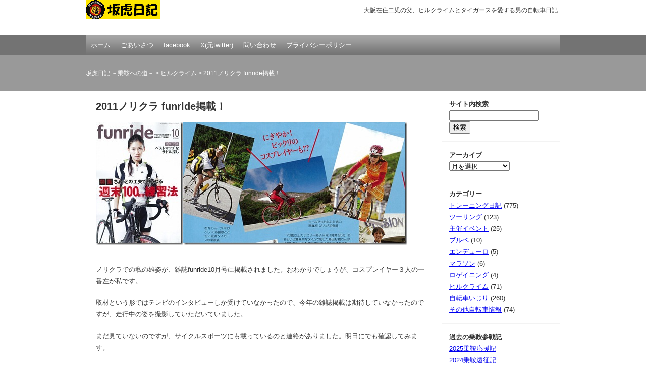

--- FILE ---
content_type: text/html; charset=UTF-8
request_url: https://www.hisayuki.org/archives/2198
body_size: 39289
content:
<!DOCTYPE html>
<html dir="ltr" lang="ja" prefix="og: https://ogp.me/ns#">
<head>
<meta charset="UTF-8">

<link rel="stylesheet" href="https://www.hisayuki.org/wp-content/themes/wsc6/style.css" type="text/css">

		<!-- All in One SEO 4.6.3 - aioseo.com -->
		<title>2011ノリクラ funride掲載！ | 坂虎日記 －乗鞍への道－</title>
		<meta name="description" content="ノリクラでの私の雄姿が、雑誌funride10月号に掲載されました。おわかりでしょうが、コスプレイヤー３人の一番左が私です。" />
		<meta name="robots" content="max-snippet:-1, max-image-preview:large, max-video-preview:-1" />
		<meta name="google-site-verification" content="RbP11HVHVsudAw2CbttsLYmcNykS2scqbrQjPnnJQJ4" />
		<meta name="keywords" content="ノリクラ,ヒルクライム,乗鞍,全日本マウンテンサイクリング,funride" />
		<link rel="canonical" href="https://www.hisayuki.org/archives/2198" />
		<meta name="generator" content="All in One SEO (AIOSEO) 4.6.3" />
		<meta property="og:locale" content="ja_JP" />
		<meta property="og:site_name" content="坂虎日記 －乗鞍への道－" />
		<meta property="og:type" content="article" />
		<meta property="og:title" content="2011ノリクラ funride掲載！ | 坂虎日記 －乗鞍への道－" />
		<meta property="og:description" content="ノリクラでの私の雄姿が、雑誌funride10月号に掲載されました。おわかりでしょうが、コスプレイヤー３人の一番左が私です。" />
		<meta property="og:url" content="https://www.hisayuki.org/archives/2198" />
		<meta property="fb:admins" content="CYGa9bUj2uC" />
		<meta property="og:image" content="https://www.hisayuki.org/wp-content/uploads/2011/09/funride1110a.jpg" />
		<meta property="og:image:secure_url" content="https://www.hisayuki.org/wp-content/uploads/2011/09/funride1110a.jpg" />
		<meta property="og:image:width" content="1000" />
		<meta property="og:image:height" content="547" />
		<meta property="article:tag" content="ノリクラ" />
		<meta property="article:tag" content="ヒルクライム" />
		<meta property="article:tag" content="乗鞍" />
		<meta property="article:tag" content="全日本マウンテンサイクリング" />
		<meta property="article:tag" content="funride" />
		<meta property="article:published_time" content="2011-09-20T12:04:20+00:00" />
		<meta property="article:modified_time" content="2021-01-11T08:04:41+00:00" />
		<meta property="article:author" content="https://www.facebook.com/mouko3" />
		<meta name="twitter:card" content="summary_large_image" />
		<meta name="twitter:site" content="@mouko3" />
		<meta name="twitter:title" content="2011ノリクラ funride掲載！ | 坂虎日記 －乗鞍への道－" />
		<meta name="twitter:description" content="ノリクラでの私の雄姿が、雑誌funride10月号に掲載されました。おわかりでしょうが、コスプレイヤー３人の一番左が私です。" />
		<meta name="twitter:creator" content="@mouko3" />
		<meta name="twitter:image" content="https://www.hisayuki.org/wp-content/uploads/2011/09/funride1110a.jpg" />
		<meta name="google" content="nositelinkssearchbox" />
		<script type="application/ld+json" class="aioseo-schema">
			{"@context":"https:\/\/schema.org","@graph":[{"@type":"Article","@id":"https:\/\/www.hisayuki.org\/archives\/2198#article","name":"2011\u30ce\u30ea\u30af\u30e9 funride\u63b2\u8f09\uff01 | \u5742\u864e\u65e5\u8a18 \uff0d\u4e57\u978d\u3078\u306e\u9053\uff0d","headline":"2011\u30ce\u30ea\u30af\u30e9 funride\u63b2\u8f09\uff01","author":{"@id":"https:\/\/www.hisayuki.org\/archives\/author\/takeshi#author"},"publisher":{"@id":"https:\/\/www.hisayuki.org\/#person"},"image":{"@type":"ImageObject","url":"https:\/\/www.hisayuki.org\/wp-content\/uploads\/2011\/09\/funride1110a.jpg","width":1000,"height":547},"datePublished":"2011-09-20T21:04:20+09:00","dateModified":"2021-01-11T17:04:41+09:00","inLanguage":"ja","mainEntityOfPage":{"@id":"https:\/\/www.hisayuki.org\/archives\/2198#webpage"},"isPartOf":{"@id":"https:\/\/www.hisayuki.org\/archives\/2198#webpage"},"articleSection":"\u30d2\u30eb\u30af\u30e9\u30a4\u30e0, funride, \u30ce\u30ea\u30af\u30e9, \u30d2\u30eb\u30af\u30e9\u30a4\u30e0, \u4e57\u978d, \u5168\u65e5\u672c\u30de\u30a6\u30f3\u30c6\u30f3\u30b5\u30a4\u30af\u30ea\u30f3\u30b0"},{"@type":"BreadcrumbList","@id":"https:\/\/www.hisayuki.org\/archives\/2198#breadcrumblist","itemListElement":[{"@type":"ListItem","@id":"https:\/\/www.hisayuki.org\/#listItem","position":1,"name":"\u5bb6"}]},{"@type":"Person","@id":"https:\/\/www.hisayuki.org\/#person","name":"\u731b\u864e\u53c2\u865f","sameAs":["https:\/\/www.facebook.com\/mouko3"]},{"@type":"Person","@id":"https:\/\/www.hisayuki.org\/archives\/author\/takeshi#author","url":"https:\/\/www.hisayuki.org\/archives\/author\/takeshi","name":"\u731b\u864e\u53c2\u865f","sameAs":["https:\/\/www.facebook.com\/mouko3"]},{"@type":"WebPage","@id":"https:\/\/www.hisayuki.org\/archives\/2198#webpage","url":"https:\/\/www.hisayuki.org\/archives\/2198","name":"2011\u30ce\u30ea\u30af\u30e9 funride\u63b2\u8f09\uff01 | \u5742\u864e\u65e5\u8a18 \uff0d\u4e57\u978d\u3078\u306e\u9053\uff0d","description":"\u30ce\u30ea\u30af\u30e9\u3067\u306e\u79c1\u306e\u96c4\u59ff\u304c\u3001\u96d1\u8a8cfunride10\u6708\u53f7\u306b\u63b2\u8f09\u3055\u308c\u307e\u3057\u305f\u3002\u304a\u308f\u304b\u308a\u3067\u3057\u3087\u3046\u304c\u3001\u30b3\u30b9\u30d7\u30ec\u30a4\u30e4\u30fc\uff13\u4eba\u306e\u4e00\u756a\u5de6\u304c\u79c1\u3067\u3059\u3002","inLanguage":"ja","isPartOf":{"@id":"https:\/\/www.hisayuki.org\/#website"},"breadcrumb":{"@id":"https:\/\/www.hisayuki.org\/archives\/2198#breadcrumblist"},"author":{"@id":"https:\/\/www.hisayuki.org\/archives\/author\/takeshi#author"},"creator":{"@id":"https:\/\/www.hisayuki.org\/archives\/author\/takeshi#author"},"image":{"@type":"ImageObject","url":"https:\/\/www.hisayuki.org\/wp-content\/uploads\/2011\/09\/funride1110a.jpg","@id":"https:\/\/www.hisayuki.org\/archives\/2198\/#mainImage","width":1000,"height":547},"primaryImageOfPage":{"@id":"https:\/\/www.hisayuki.org\/archives\/2198#mainImage"},"datePublished":"2011-09-20T21:04:20+09:00","dateModified":"2021-01-11T17:04:41+09:00"},{"@type":"WebSite","@id":"https:\/\/www.hisayuki.org\/#website","url":"https:\/\/www.hisayuki.org\/","name":"\u5742\u864e\u65e5\u8a18 \uff0d\u4e57\u978d\u3078\u306e\u9053\uff0d","description":"\u5927\u962a\u5728\u4f4f\u4e8c\u5150\u306e\u7236\u3001\u30d2\u30eb\u30af\u30e9\u30a4\u30e0\u3068\u30bf\u30a4\u30ac\u30fc\u30b9\u3092\u611b\u3059\u308b\u7537\u306e\u81ea\u8ee2\u8eca\u65e5\u8a18","inLanguage":"ja","publisher":{"@id":"https:\/\/www.hisayuki.org\/#person"}}]}
		</script>
		<!-- All in One SEO -->

<link rel='dns-prefetch' href='//www.google.com' />
<link rel='dns-prefetch' href='//s.w.org' />
<link rel='dns-prefetch' href='//v0.wordpress.com' />
<link rel='dns-prefetch' href='//widgets.wp.com' />
<link rel='dns-prefetch' href='//c0.wp.com' />
<link rel="alternate" type="application/rss+xml" title="坂虎日記 －乗鞍への道－ &raquo; フィード" href="https://www.hisayuki.org/feed" />
<link rel="alternate" type="application/rss+xml" title="坂虎日記 －乗鞍への道－ &raquo; コメントフィード" href="https://www.hisayuki.org/comments/feed" />
		<script type="text/javascript">
			window._wpemojiSettings = {"baseUrl":"https:\/\/s.w.org\/images\/core\/emoji\/13.0.1\/72x72\/","ext":".png","svgUrl":"https:\/\/s.w.org\/images\/core\/emoji\/13.0.1\/svg\/","svgExt":".svg","source":{"concatemoji":"https:\/\/www.hisayuki.org\/wp-includes\/js\/wp-emoji-release.min.js?ver=5.7.14"}};
			!function(e,a,t){var n,r,o,i=a.createElement("canvas"),p=i.getContext&&i.getContext("2d");function s(e,t){var a=String.fromCharCode;p.clearRect(0,0,i.width,i.height),p.fillText(a.apply(this,e),0,0);e=i.toDataURL();return p.clearRect(0,0,i.width,i.height),p.fillText(a.apply(this,t),0,0),e===i.toDataURL()}function c(e){var t=a.createElement("script");t.src=e,t.defer=t.type="text/javascript",a.getElementsByTagName("head")[0].appendChild(t)}for(o=Array("flag","emoji"),t.supports={everything:!0,everythingExceptFlag:!0},r=0;r<o.length;r++)t.supports[o[r]]=function(e){if(!p||!p.fillText)return!1;switch(p.textBaseline="top",p.font="600 32px Arial",e){case"flag":return s([127987,65039,8205,9895,65039],[127987,65039,8203,9895,65039])?!1:!s([55356,56826,55356,56819],[55356,56826,8203,55356,56819])&&!s([55356,57332,56128,56423,56128,56418,56128,56421,56128,56430,56128,56423,56128,56447],[55356,57332,8203,56128,56423,8203,56128,56418,8203,56128,56421,8203,56128,56430,8203,56128,56423,8203,56128,56447]);case"emoji":return!s([55357,56424,8205,55356,57212],[55357,56424,8203,55356,57212])}return!1}(o[r]),t.supports.everything=t.supports.everything&&t.supports[o[r]],"flag"!==o[r]&&(t.supports.everythingExceptFlag=t.supports.everythingExceptFlag&&t.supports[o[r]]);t.supports.everythingExceptFlag=t.supports.everythingExceptFlag&&!t.supports.flag,t.DOMReady=!1,t.readyCallback=function(){t.DOMReady=!0},t.supports.everything||(n=function(){t.readyCallback()},a.addEventListener?(a.addEventListener("DOMContentLoaded",n,!1),e.addEventListener("load",n,!1)):(e.attachEvent("onload",n),a.attachEvent("onreadystatechange",function(){"complete"===a.readyState&&t.readyCallback()})),(n=t.source||{}).concatemoji?c(n.concatemoji):n.wpemoji&&n.twemoji&&(c(n.twemoji),c(n.wpemoji)))}(window,document,window._wpemojiSettings);
		</script>
		<style type="text/css">
img.wp-smiley,
img.emoji {
	display: inline !important;
	border: none !important;
	box-shadow: none !important;
	height: 1em !important;
	width: 1em !important;
	margin: 0 .07em !important;
	vertical-align: -0.1em !important;
	background: none !important;
	padding: 0 !important;
}
</style>
	<link rel='stylesheet' id='wp-block-library-css'  href='https://c0.wp.com/c/5.7.14/wp-includes/css/dist/block-library/style.min.css' type='text/css' media='all' />
<style id='wp-block-library-inline-css' type='text/css'>
.has-text-align-justify{text-align:justify;}
</style>
<link rel='stylesheet' id='mediaelement-css'  href='https://c0.wp.com/c/5.7.14/wp-includes/js/mediaelement/mediaelementplayer-legacy.min.css' type='text/css' media='all' />
<link rel='stylesheet' id='wp-mediaelement-css'  href='https://c0.wp.com/c/5.7.14/wp-includes/js/mediaelement/wp-mediaelement.min.css' type='text/css' media='all' />
<link rel='stylesheet' id='contact-form-7-css'  href='https://www.hisayuki.org/wp-content/plugins/contact-form-7/includes/css/styles.css?ver=5.5.6.1' type='text/css' media='all' />
<link rel='stylesheet' id='easingslider-css'  href='https://www.hisayuki.org/wp-content/plugins/easing-slider/assets/css/public.min.css?ver=3.0.8' type='text/css' media='all' />
<link rel='stylesheet' id='wp-pagenavi-css'  href='https://www.hisayuki.org/wp-content/plugins/wp-pagenavi/pagenavi-css.css?ver=2.70' type='text/css' media='all' />
<link rel='stylesheet' id='jetpack_css-css'  href='https://c0.wp.com/p/jetpack/10.2.3/css/jetpack.css' type='text/css' media='all' />
<link rel='stylesheet' id='jquery.lightbox.min.css-css'  href='https://www.hisayuki.org/wp-content/plugins/wp-jquery-lightbox/styles/lightbox.min.css?ver=1.5.4' type='text/css' media='all' />
<link rel='stylesheet' id='jqlb-overrides-css'  href='https://www.hisayuki.org/wp-content/plugins/wp-jquery-lightbox/styles/overrides.css?ver=1.5.4' type='text/css' media='all' />
<style id='jqlb-overrides-inline-css' type='text/css'>

		#outerImageContainer {
			box-shadow: 0 0 4px 2px rgba(0,0,0,.2);
		}
		#imageContainer{
			padding: 6px;
		}
		#imageDataContainer {
			box-shadow: ;
		}
		#prevArrow,
		#nextArrow{
			background-color: rgba(255,255,255,.7;
			color: #000000;
		}
</style>
<script type='text/javascript' id='jetpack_related-posts-js-extra'>
/* <![CDATA[ */
var related_posts_js_options = {"post_heading":"h4"};
/* ]]> */
</script>
<script type='text/javascript' src='https://c0.wp.com/p/jetpack/10.2.3/_inc/build/related-posts/related-posts.min.js' id='jetpack_related-posts-js'></script>
<script type='text/javascript' src='https://c0.wp.com/c/5.7.14/wp-includes/js/jquery/jquery.min.js' id='jquery-core-js'></script>
<script type='text/javascript' src='https://c0.wp.com/c/5.7.14/wp-includes/js/jquery/jquery-migrate.min.js' id='jquery-migrate-js'></script>
<script type='text/javascript' src='https://www.hisayuki.org/wp-content/plugins/easing-slider/assets/js/public.min.js?ver=3.0.8' id='easingslider-js'></script>
<link rel="https://api.w.org/" href="https://www.hisayuki.org/wp-json/" /><link rel="alternate" type="application/json" href="https://www.hisayuki.org/wp-json/wp/v2/posts/2198" /><link rel='shortlink' href='https://www.hisayuki.org/?p=2198' />
<link rel="alternate" type="application/json+oembed" href="https://www.hisayuki.org/wp-json/oembed/1.0/embed?url=https%3A%2F%2Fwww.hisayuki.org%2Farchives%2F2198" />
<link rel="alternate" type="text/xml+oembed" href="https://www.hisayuki.org/wp-json/oembed/1.0/embed?url=https%3A%2F%2Fwww.hisayuki.org%2Farchives%2F2198&#038;format=xml" />
<script type="text/javascript">
	window._se_plugin_version = '8.1.9';
</script>
<!-- Added by Wordpress Smooth Scroll Links 1.1.0 -->
<script type="text/javascript" src="https://www.hisayuki.org/wp-content/plugins/smooth-scrolling-links-ssl/smoothscroll.js"></script>
<!-- End of Wordpress Smooth Scroll Links 1.1.0 -->
<link rel="apple-touch-icon" href="//www.hisayuki.org/favicon.ico" />
<style type='text/css'>img#wpstats{display:none}</style>
		
<!-- BEGIN: WP Social Bookmarking Light HEAD --><meta name="mixi-check-robots" content="noimage"/><script type="text/javascript" src="//platform.tumblr.com/v1/share.js"></script><script>
    (function (d, s, id) {
        var js, fjs = d.getElementsByTagName(s)[0];
        if (d.getElementById(id)) return;
        js = d.createElement(s);
        js.id = id;
        js.src = "//connect.facebook.net/ja_JP/sdk.js#xfbml=1&version=v2.7";
        fjs.parentNode.insertBefore(js, fjs);
    }(document, 'script', 'facebook-jssdk'));
</script>
<style type="text/css">.wp_social_bookmarking_light{
    border: 0 !important;
    padding: 0 !important;
    margin: 0 !important;
}
.wp_social_bookmarking_light div{
    float: left !important;
    border: 0 !important;
    padding: 0 !important;
    margin: 0 5px 0px 0 !important;
    height: 23px !important;
    text-indent: 0 !important;
}
.wp_social_bookmarking_light img{
    border: 0 !important;
    padding: 0;
    margin: 0;
    vertical-align: top !important;
}
.wp_social_bookmarking_light_clear{
    clear: both !important;
}
.wsbl_twitter{
    width: 100px;
}
</style>
<!-- END: WP Social Bookmarking Light HEAD -->
			<style type="text/css">
				/* If html does not have either class, do not show lazy loaded images. */
				html:not( .jetpack-lazy-images-js-enabled ):not( .js ) .jetpack-lazy-image {
					display: none;
				}
			</style>
			<script>
				document.documentElement.classList.add(
					'jetpack-lazy-images-js-enabled'
				);
			</script>
		</head>

<body class="post-template-default single single-post postid-2198 single-format-standard">
<div id="container">
<div id="header">
	<div id="siteTitle"><a href="https://www.hisayuki.org/">坂虎日記 －乗鞍への道－</a></div>
		<p id="siteDescription">大阪在住二児の父、ヒルクライムとタイガースを愛する男の自転車日記</p>
	</div>

<div id="mainMenu">
<div class="menu-%e3%83%88%e3%83%83%e3%83%97%e3%83%a1%e3%83%8b%e3%83%a5%e3%83%bc-container"><ul id="menu-%e3%83%88%e3%83%83%e3%83%97%e3%83%a1%e3%83%8b%e3%83%a5%e3%83%bc" class="menu"><li id="menu-item-33511" class="menu-item menu-item-type-custom menu-item-object-custom menu-item-home menu-item-33511"><a href="https://www.hisayuki.org/">ホーム</a></li>
<li id="menu-item-33512" class="menu-item menu-item-type-post_type menu-item-object-page menu-item-33512"><a href="https://www.hisayuki.org/greeting">ごあいさつ</a></li>
<li id="menu-item-33515" class="menu-item menu-item-type-custom menu-item-object-custom menu-item-33515"><a title="facebook" href="https://www.facebook.com/mouko3">facebook</a></li>
<li id="menu-item-33516" class="menu-item menu-item-type-custom menu-item-object-custom menu-item-33516"><a title="X(元twitter)" href="https://twitter.com/mouko3">X(元twitter)</a></li>
<li id="menu-item-33513" class="menu-item menu-item-type-post_type menu-item-object-page menu-item-33513"><a href="https://www.hisayuki.org/contact">問い合わせ</a></li>
<li id="menu-item-33514" class="menu-item menu-item-type-post_type menu-item-object-page menu-item-33514"><a href="https://www.hisayuki.org/policies">プライバシーポリシー</a></li>
</ul></div></div>

	<div id="secondImage">
		<div id="breadcrumb">
		<!-- Breadcrumb NavXT 7.1.0 -->
<a title="坂虎日記 －乗鞍への道－" href="https://www.hisayuki.org">坂虎日記 －乗鞍への道－</a> &gt; <a title="ヒルクライム" href="https://www.hisayuki.org/archives/category/hillclimb">ヒルクライム</a> &gt; 2011ノリクラ funride掲載！		</div>
	</div>

<div id="wrap">
	<div id="content">
		<div id="post-2198" class="post-2198 post type-post status-publish format-standard has-post-thumbnail hentry category-hillclimb tag-funride tag-55 tag-22 tag-21 tag-23">
			<h1>2011ノリクラ funride掲載！</h1>
			<p><a href="https://www.hisayuki.org/wp-content/uploads/2011/09/funride1110z.jpg" rel="lightbox[2198]"><img loading="lazy" src="https://www.hisayuki.org/wp-content/uploads/2011/09/funride1110z_thumb.jpg" border="0" alt="funride1110z" title="funride1110z" width="173" height="244" style="background-image: none; margin: 0px 0px 10px; padding-left: 0px; padding-right: 0px; display: inline; padding-top: 0px; border: 0px;" data-lazy-src="https://www.hisayuki.org/wp-content/uploads/2011/09/funride1110z_thumb.jpg?is-pending-load=1" srcset="[data-uri]" class=" jetpack-lazy-image"><noscript><img loading="lazy" src="https://www.hisayuki.org/wp-content/uploads/2011/09/funride1110z_thumb.jpg" border="0" alt="funride1110z" title="funride1110z" width="173" height="244" style="background-image: none; margin: 0px 0px 10px; padding-left: 0px; padding-right: 0px; display: inline; padding-top: 0px; border: 0px;" /></noscript></a><a href="https://www.hisayuki.org/wp-content/uploads/2011/09/funride1110a.jpg" rel="lightbox[2198]"><img loading="lazy" src="https://www.hisayuki.org/wp-content/uploads/2011/09/funride1110a_thumb.jpg" border="0" alt="funride1110a" title="funride1110a" width="444" height="244" style="background-image: none; margin: 0px 0px 10px; padding-left: 0px; padding-right: 0px; display: inline; padding-top: 0px; border: 0px;" data-lazy-src="https://www.hisayuki.org/wp-content/uploads/2011/09/funride1110a_thumb.jpg?is-pending-load=1" srcset="[data-uri]" class=" jetpack-lazy-image"><noscript><img loading="lazy" src="https://www.hisayuki.org/wp-content/uploads/2011/09/funride1110a_thumb.jpg" border="0" alt="funride1110a" title="funride1110a" width="444" height="244" style="background-image: none; margin: 0px 0px 10px; padding-left: 0px; padding-right: 0px; display: inline; padding-top: 0px; border: 0px;" /></noscript></a></p>
<p>ノリクラでの私の雄姿が、雑誌funride10月号に掲載されました。おわかりでしょうが、コスプレイヤー３人の一番左が私です。</p>
<p>取材という形ではテレビのインタビューしか受けていなかったので、今年の雑誌掲載は期待していなかったのですが、走行中の姿を撮影していただいていました。</p>
<p>まだ見ていないのですが、サイクルスポーツにも載っているのと連絡がありました。明日にでも確認してみます。</p>
<div class='wp_social_bookmarking_light'>        <div class="wsbl_twitter"><a href="https://twitter.com/share" class="twitter-share-button" data-url="https://www.hisayuki.org/archives/2198" data-text="2011ノリクラ funride掲載！" data-via="mouko3" data-lang="ja">Tweet</a></div>        <div class="wsbl_facebook_like"><div id="fb-root"></div><div class="fb-like" data-href="https://www.hisayuki.org/archives/2198" data-layout="button_count" data-action="like" data-width="100" data-share="false" data-show_faces="false" ></div></div>        <div class="wsbl_facebook"><a href='http://www.facebook.com/share.php?u=https%3A%2F%2Fwww.hisayuki.org%2Farchives%2F2198&t=2011%E3%83%8E%E3%83%AA%E3%82%AF%E3%83%A9%20funride%E6%8E%B2%E8%BC%89%EF%BC%81' title='Facebook にシェア' rel=nofollow class='wp_social_bookmarking_light_a' target=_blank><img src="https://www.hisayuki.org/wp-content/plugins/wp-social-bookmarking-light/public/images/facebook.png" alt="Facebook にシェア" title="Facebook にシェア" width="16" height="16" class="wp_social_bookmarking_light_img jetpack-lazy-image" data-lazy-src="https://www.hisayuki.org/wp-content/plugins/wp-social-bookmarking-light/public/images/facebook.png?is-pending-load=1" srcset="[data-uri]"><noscript><img src='https://www.hisayuki.org/wp-content/plugins/wp-social-bookmarking-light/public/images/facebook.png' alt='Facebook にシェア' title='Facebook にシェア' width='16' height='16' class='wp_social_bookmarking_light_img' /></noscript></a></div>        <div class="wsbl_line"><a href='http://line.me/R/msg/text/?2011%E3%83%8E%E3%83%AA%E3%82%AF%E3%83%A9%20funride%E6%8E%B2%E8%BC%89%EF%BC%81%0D%0Ahttps%3A%2F%2Fwww.hisayuki.org%2Farchives%2F2198' title='LINEで送る' rel=nofollow class='wp_social_bookmarking_light_a' ><img src="https://www.hisayuki.org/wp-content/plugins/wp-social-bookmarking-light/public/images/line20x20.png" alt="LINEで送る" title="LINEで送る" width="20" height="20" class="wp_social_bookmarking_light_img jetpack-lazy-image" data-lazy-src="https://www.hisayuki.org/wp-content/plugins/wp-social-bookmarking-light/public/images/line20x20.png?is-pending-load=1" srcset="[data-uri]"><noscript><img src='https://www.hisayuki.org/wp-content/plugins/wp-social-bookmarking-light/public/images/line20x20.png' alt='LINEで送る' title='LINEで送る' width='20' height='20' class='wp_social_bookmarking_light_img' /></noscript></a></div>        <div class="wsbl_mixi"><a href="http://mixi.jp/share.pl" class="mixi-check-button" data-url='https://www.hisayuki.org/archives/2198' data-button='button-3' data-key='504371e0c262c0761cdb13121ff9516a08eba042'>Check</a><script type="text/javascript" src="//static.mixi.jp/js/share.js"></script></div>        <div class="wsbl_pinterest"><a href="//www.pinterest.com/pin/create/button/" data-pin-do="buttonBookmark" data-pin-lang="ja"  ></a></div>        <div class="wsbl_tumblr"><a href="//www.tumblr.com/share?v=3&u=https%3A%2F%2Fwww.hisayuki.org%2Farchives%2F2198&t=2011%E3%83%8E%E3%83%AA%E3%82%AF%E3%83%A9%20funride%E6%8E%B2%E8%BC%89%EF%BC%81" title="Share on Tumblr" style="display:inline-block; text-indent:-9999px; overflow:hidden; width:20px; height:20px; background:url('//platform.tumblr.com/v1/share_4.png') top left no-repeat transparent;">Share on Tumblr</a></div>        <div class="wsbl_pocket"><a href="https://getpocket.com/save" class="pocket-btn" data-lang="en" data-save-url="https://www.hisayuki.org/archives/2198" data-pocket-count="horizontal" data-pocket-align="left" >Pocket</a><script type="text/javascript">!function(d,i){if(!d.getElementById(i)){var j=d.createElement("script");j.id=i;j.src="https://widgets.getpocket.com/v1/j/btn.js?v=1";var w=d.getElementById(i);d.body.appendChild(j);}}(document,"pocket-btn-js");</script></div>        <div class="wsbl_instapaper"><iframe border="0" scrolling="no" width="78" height="17" allowtransparency="true" frameborder="0" style="margin-bottom: -3px; z-index: 1338; border: 0px; background-color: transparent; overflow: hidden;" src="//www.instapaper.com/e2?url=https%3A%2F%2Fwww.hisayuki.org%2Farchives%2F2198&title=2011%E3%83%8E%E3%83%AA%E3%82%AF%E3%83%A9%20funride%E6%8E%B2%E8%BC%89%EF%BC%81&description="></iframe></div></div>
<br class='wp_social_bookmarking_light_clear' />

<div id='jp-relatedposts' class='jp-relatedposts' >
	<h3 class="jp-relatedposts-headline"><em>関連</em></h3>
</div>						<div class="postmetadata"><span class="date">update: 2011/09/20</span> タグ: <a href="https://www.hisayuki.org/archives/tag/funride" rel="tag">funride</a>, <a href="https://www.hisayuki.org/archives/tag/%e3%83%8e%e3%83%aa%e3%82%af%e3%83%a9" rel="tag">ノリクラ</a>, <a href="https://www.hisayuki.org/archives/tag/%e3%83%92%e3%83%ab%e3%82%af%e3%83%a9%e3%82%a4%e3%83%a0" rel="tag">ヒルクライム</a>, <a href="https://www.hisayuki.org/archives/tag/%e4%b9%97%e9%9e%8d" rel="tag">乗鞍</a>, <a href="https://www.hisayuki.org/archives/tag/%e5%85%a8%e6%97%a5%e6%9c%ac%e3%83%9e%e3%82%a6%e3%83%b3%e3%83%86%e3%83%b3%e3%82%b5%e3%82%a4%e3%82%af%e3%83%aa%e3%83%b3%e3%82%b0" rel="tag">全日本マウンテンサイクリング</a> | <a href="https://www.hisayuki.org/archives/category/hillclimb" rel="category tag">ヒルクライム</a></div>
		</div>
		



		<div class="navigation cf">
			<div class="alignleft cf"><a href="https://www.hisayuki.org/archives/1673" rel="prev">前のページ</a></div>
			<div class="alignright cf"><a href="https://www.hisayuki.org/archives/2203" rel="next">次のページ</a></div>
		</div>
	</div>

	<div id="side">
	<div id="search-3" class="sideWidget"><p class="widgetTitle">サイト内検索</p><form role="search" method="get" id="searchform" class="searchform" action="https://www.hisayuki.org/">
				<div>
					<label class="screen-reader-text" for="s">検索:</label>
					<input type="text" value="" name="s" id="s" />
					<input type="submit" id="searchsubmit" value="検索" />
				</div>
			</form></div><div id="archives-2" class="sideWidget"><p class="widgetTitle">アーカイブ</p>		<label class="screen-reader-text" for="archives-dropdown-2">アーカイブ</label>
		<select id="archives-dropdown-2" name="archive-dropdown">
			
			<option value="">月を選択</option>
				<option value='https://www.hisayuki.org/archives/date/2025/12'> 2025年12月 &nbsp;(1)</option>
	<option value='https://www.hisayuki.org/archives/date/2025/11'> 2025年11月 &nbsp;(5)</option>
	<option value='https://www.hisayuki.org/archives/date/2025/10'> 2025年10月 &nbsp;(3)</option>
	<option value='https://www.hisayuki.org/archives/date/2025/09'> 2025年9月 &nbsp;(2)</option>
	<option value='https://www.hisayuki.org/archives/date/2025/08'> 2025年8月 &nbsp;(6)</option>
	<option value='https://www.hisayuki.org/archives/date/2025/07'> 2025年7月 &nbsp;(4)</option>
	<option value='https://www.hisayuki.org/archives/date/2025/06'> 2025年6月 &nbsp;(3)</option>
	<option value='https://www.hisayuki.org/archives/date/2025/05'> 2025年5月 &nbsp;(3)</option>
	<option value='https://www.hisayuki.org/archives/date/2025/04'> 2025年4月 &nbsp;(3)</option>
	<option value='https://www.hisayuki.org/archives/date/2025/03'> 2025年3月 &nbsp;(2)</option>
	<option value='https://www.hisayuki.org/archives/date/2025/02'> 2025年2月 &nbsp;(4)</option>
	<option value='https://www.hisayuki.org/archives/date/2025/01'> 2025年1月 &nbsp;(2)</option>
	<option value='https://www.hisayuki.org/archives/date/2024/12'> 2024年12月 &nbsp;(4)</option>
	<option value='https://www.hisayuki.org/archives/date/2024/11'> 2024年11月 &nbsp;(5)</option>
	<option value='https://www.hisayuki.org/archives/date/2024/10'> 2024年10月 &nbsp;(4)</option>
	<option value='https://www.hisayuki.org/archives/date/2024/09'> 2024年9月 &nbsp;(2)</option>
	<option value='https://www.hisayuki.org/archives/date/2024/08'> 2024年8月 &nbsp;(6)</option>
	<option value='https://www.hisayuki.org/archives/date/2024/07'> 2024年7月 &nbsp;(4)</option>
	<option value='https://www.hisayuki.org/archives/date/2024/06'> 2024年6月 &nbsp;(6)</option>
	<option value='https://www.hisayuki.org/archives/date/2024/05'> 2024年5月 &nbsp;(3)</option>
	<option value='https://www.hisayuki.org/archives/date/2024/04'> 2024年4月 &nbsp;(3)</option>
	<option value='https://www.hisayuki.org/archives/date/2024/03'> 2024年3月 &nbsp;(5)</option>
	<option value='https://www.hisayuki.org/archives/date/2024/02'> 2024年2月 &nbsp;(2)</option>
	<option value='https://www.hisayuki.org/archives/date/2024/01'> 2024年1月 &nbsp;(3)</option>
	<option value='https://www.hisayuki.org/archives/date/2023/11'> 2023年11月 &nbsp;(3)</option>
	<option value='https://www.hisayuki.org/archives/date/2023/10'> 2023年10月 &nbsp;(4)</option>
	<option value='https://www.hisayuki.org/archives/date/2023/09'> 2023年9月 &nbsp;(1)</option>
	<option value='https://www.hisayuki.org/archives/date/2023/08'> 2023年8月 &nbsp;(5)</option>
	<option value='https://www.hisayuki.org/archives/date/2023/07'> 2023年7月 &nbsp;(5)</option>
	<option value='https://www.hisayuki.org/archives/date/2023/06'> 2023年6月 &nbsp;(1)</option>
	<option value='https://www.hisayuki.org/archives/date/2023/05'> 2023年5月 &nbsp;(3)</option>
	<option value='https://www.hisayuki.org/archives/date/2023/04'> 2023年4月 &nbsp;(2)</option>
	<option value='https://www.hisayuki.org/archives/date/2023/03'> 2023年3月 &nbsp;(1)</option>
	<option value='https://www.hisayuki.org/archives/date/2023/02'> 2023年2月 &nbsp;(5)</option>
	<option value='https://www.hisayuki.org/archives/date/2023/01'> 2023年1月 &nbsp;(3)</option>
	<option value='https://www.hisayuki.org/archives/date/2022/12'> 2022年12月 &nbsp;(3)</option>
	<option value='https://www.hisayuki.org/archives/date/2022/11'> 2022年11月 &nbsp;(3)</option>
	<option value='https://www.hisayuki.org/archives/date/2022/10'> 2022年10月 &nbsp;(4)</option>
	<option value='https://www.hisayuki.org/archives/date/2022/09'> 2022年9月 &nbsp;(4)</option>
	<option value='https://www.hisayuki.org/archives/date/2022/08'> 2022年8月 &nbsp;(7)</option>
	<option value='https://www.hisayuki.org/archives/date/2022/07'> 2022年7月 &nbsp;(5)</option>
	<option value='https://www.hisayuki.org/archives/date/2022/06'> 2022年6月 &nbsp;(4)</option>
	<option value='https://www.hisayuki.org/archives/date/2022/05'> 2022年5月 &nbsp;(6)</option>
	<option value='https://www.hisayuki.org/archives/date/2022/04'> 2022年4月 &nbsp;(3)</option>
	<option value='https://www.hisayuki.org/archives/date/2022/03'> 2022年3月 &nbsp;(2)</option>
	<option value='https://www.hisayuki.org/archives/date/2022/02'> 2022年2月 &nbsp;(3)</option>
	<option value='https://www.hisayuki.org/archives/date/2022/01'> 2022年1月 &nbsp;(5)</option>
	<option value='https://www.hisayuki.org/archives/date/2021/12'> 2021年12月 &nbsp;(2)</option>
	<option value='https://www.hisayuki.org/archives/date/2021/11'> 2021年11月 &nbsp;(6)</option>
	<option value='https://www.hisayuki.org/archives/date/2021/10'> 2021年10月 &nbsp;(4)</option>
	<option value='https://www.hisayuki.org/archives/date/2021/09'> 2021年9月 &nbsp;(6)</option>
	<option value='https://www.hisayuki.org/archives/date/2021/08'> 2021年8月 &nbsp;(5)</option>
	<option value='https://www.hisayuki.org/archives/date/2021/07'> 2021年7月 &nbsp;(4)</option>
	<option value='https://www.hisayuki.org/archives/date/2021/06'> 2021年6月 &nbsp;(5)</option>
	<option value='https://www.hisayuki.org/archives/date/2021/05'> 2021年5月 &nbsp;(8)</option>
	<option value='https://www.hisayuki.org/archives/date/2021/04'> 2021年4月 &nbsp;(5)</option>
	<option value='https://www.hisayuki.org/archives/date/2021/03'> 2021年3月 &nbsp;(3)</option>
	<option value='https://www.hisayuki.org/archives/date/2021/01'> 2021年1月 &nbsp;(3)</option>
	<option value='https://www.hisayuki.org/archives/date/2020/12'> 2020年12月 &nbsp;(4)</option>
	<option value='https://www.hisayuki.org/archives/date/2020/11'> 2020年11月 &nbsp;(5)</option>
	<option value='https://www.hisayuki.org/archives/date/2020/10'> 2020年10月 &nbsp;(5)</option>
	<option value='https://www.hisayuki.org/archives/date/2020/09'> 2020年9月 &nbsp;(4)</option>
	<option value='https://www.hisayuki.org/archives/date/2020/08'> 2020年8月 &nbsp;(6)</option>
	<option value='https://www.hisayuki.org/archives/date/2020/07'> 2020年7月 &nbsp;(7)</option>
	<option value='https://www.hisayuki.org/archives/date/2020/06'> 2020年6月 &nbsp;(4)</option>
	<option value='https://www.hisayuki.org/archives/date/2020/05'> 2020年5月 &nbsp;(5)</option>
	<option value='https://www.hisayuki.org/archives/date/2020/04'> 2020年4月 &nbsp;(4)</option>
	<option value='https://www.hisayuki.org/archives/date/2020/03'> 2020年3月 &nbsp;(6)</option>
	<option value='https://www.hisayuki.org/archives/date/2020/02'> 2020年2月 &nbsp;(4)</option>
	<option value='https://www.hisayuki.org/archives/date/2020/01'> 2020年1月 &nbsp;(4)</option>
	<option value='https://www.hisayuki.org/archives/date/2019/12'> 2019年12月 &nbsp;(5)</option>
	<option value='https://www.hisayuki.org/archives/date/2019/11'> 2019年11月 &nbsp;(4)</option>
	<option value='https://www.hisayuki.org/archives/date/2019/10'> 2019年10月 &nbsp;(5)</option>
	<option value='https://www.hisayuki.org/archives/date/2019/09'> 2019年9月 &nbsp;(7)</option>
	<option value='https://www.hisayuki.org/archives/date/2019/08'> 2019年8月 &nbsp;(5)</option>
	<option value='https://www.hisayuki.org/archives/date/2019/07'> 2019年7月 &nbsp;(5)</option>
	<option value='https://www.hisayuki.org/archives/date/2019/06'> 2019年6月 &nbsp;(8)</option>
	<option value='https://www.hisayuki.org/archives/date/2019/05'> 2019年5月 &nbsp;(10)</option>
	<option value='https://www.hisayuki.org/archives/date/2019/04'> 2019年4月 &nbsp;(5)</option>
	<option value='https://www.hisayuki.org/archives/date/2019/03'> 2019年3月 &nbsp;(4)</option>
	<option value='https://www.hisayuki.org/archives/date/2019/02'> 2019年2月 &nbsp;(4)</option>
	<option value='https://www.hisayuki.org/archives/date/2019/01'> 2019年1月 &nbsp;(5)</option>
	<option value='https://www.hisayuki.org/archives/date/2018/12'> 2018年12月 &nbsp;(8)</option>
	<option value='https://www.hisayuki.org/archives/date/2018/11'> 2018年11月 &nbsp;(3)</option>
	<option value='https://www.hisayuki.org/archives/date/2018/10'> 2018年10月 &nbsp;(6)</option>
	<option value='https://www.hisayuki.org/archives/date/2018/09'> 2018年9月 &nbsp;(9)</option>
	<option value='https://www.hisayuki.org/archives/date/2018/08'> 2018年8月 &nbsp;(12)</option>
	<option value='https://www.hisayuki.org/archives/date/2018/07'> 2018年7月 &nbsp;(10)</option>
	<option value='https://www.hisayuki.org/archives/date/2018/06'> 2018年6月 &nbsp;(6)</option>
	<option value='https://www.hisayuki.org/archives/date/2018/05'> 2018年5月 &nbsp;(9)</option>
	<option value='https://www.hisayuki.org/archives/date/2018/04'> 2018年4月 &nbsp;(6)</option>
	<option value='https://www.hisayuki.org/archives/date/2018/03'> 2018年3月 &nbsp;(5)</option>
	<option value='https://www.hisayuki.org/archives/date/2018/02'> 2018年2月 &nbsp;(5)</option>
	<option value='https://www.hisayuki.org/archives/date/2018/01'> 2018年1月 &nbsp;(5)</option>
	<option value='https://www.hisayuki.org/archives/date/2017/12'> 2017年12月 &nbsp;(5)</option>
	<option value='https://www.hisayuki.org/archives/date/2017/11'> 2017年11月 &nbsp;(7)</option>
	<option value='https://www.hisayuki.org/archives/date/2017/10'> 2017年10月 &nbsp;(5)</option>
	<option value='https://www.hisayuki.org/archives/date/2017/09'> 2017年9月 &nbsp;(1)</option>
	<option value='https://www.hisayuki.org/archives/date/2017/08'> 2017年8月 &nbsp;(8)</option>
	<option value='https://www.hisayuki.org/archives/date/2017/07'> 2017年7月 &nbsp;(4)</option>
	<option value='https://www.hisayuki.org/archives/date/2017/06'> 2017年6月 &nbsp;(6)</option>
	<option value='https://www.hisayuki.org/archives/date/2017/05'> 2017年5月 &nbsp;(10)</option>
	<option value='https://www.hisayuki.org/archives/date/2017/04'> 2017年4月 &nbsp;(9)</option>
	<option value='https://www.hisayuki.org/archives/date/2017/03'> 2017年3月 &nbsp;(2)</option>
	<option value='https://www.hisayuki.org/archives/date/2017/02'> 2017年2月 &nbsp;(5)</option>
	<option value='https://www.hisayuki.org/archives/date/2017/01'> 2017年1月 &nbsp;(5)</option>
	<option value='https://www.hisayuki.org/archives/date/2016/12'> 2016年12月 &nbsp;(8)</option>
	<option value='https://www.hisayuki.org/archives/date/2016/11'> 2016年11月 &nbsp;(5)</option>
	<option value='https://www.hisayuki.org/archives/date/2016/10'> 2016年10月 &nbsp;(11)</option>
	<option value='https://www.hisayuki.org/archives/date/2016/09'> 2016年9月 &nbsp;(5)</option>
	<option value='https://www.hisayuki.org/archives/date/2016/08'> 2016年8月 &nbsp;(8)</option>
	<option value='https://www.hisayuki.org/archives/date/2016/07'> 2016年7月 &nbsp;(10)</option>
	<option value='https://www.hisayuki.org/archives/date/2016/06'> 2016年6月 &nbsp;(3)</option>
	<option value='https://www.hisayuki.org/archives/date/2016/05'> 2016年5月 &nbsp;(8)</option>
	<option value='https://www.hisayuki.org/archives/date/2016/04'> 2016年4月 &nbsp;(4)</option>
	<option value='https://www.hisayuki.org/archives/date/2016/03'> 2016年3月 &nbsp;(4)</option>
	<option value='https://www.hisayuki.org/archives/date/2016/02'> 2016年2月 &nbsp;(4)</option>
	<option value='https://www.hisayuki.org/archives/date/2016/01'> 2016年1月 &nbsp;(10)</option>
	<option value='https://www.hisayuki.org/archives/date/2015/12'> 2015年12月 &nbsp;(7)</option>
	<option value='https://www.hisayuki.org/archives/date/2015/11'> 2015年11月 &nbsp;(11)</option>
	<option value='https://www.hisayuki.org/archives/date/2015/10'> 2015年10月 &nbsp;(4)</option>
	<option value='https://www.hisayuki.org/archives/date/2015/09'> 2015年9月 &nbsp;(6)</option>
	<option value='https://www.hisayuki.org/archives/date/2015/08'> 2015年8月 &nbsp;(15)</option>
	<option value='https://www.hisayuki.org/archives/date/2015/07'> 2015年7月 &nbsp;(9)</option>
	<option value='https://www.hisayuki.org/archives/date/2015/06'> 2015年6月 &nbsp;(9)</option>
	<option value='https://www.hisayuki.org/archives/date/2015/05'> 2015年5月 &nbsp;(7)</option>
	<option value='https://www.hisayuki.org/archives/date/2015/04'> 2015年4月 &nbsp;(3)</option>
	<option value='https://www.hisayuki.org/archives/date/2015/03'> 2015年3月 &nbsp;(2)</option>
	<option value='https://www.hisayuki.org/archives/date/2015/02'> 2015年2月 &nbsp;(11)</option>
	<option value='https://www.hisayuki.org/archives/date/2015/01'> 2015年1月 &nbsp;(15)</option>
	<option value='https://www.hisayuki.org/archives/date/2014/12'> 2014年12月 &nbsp;(6)</option>
	<option value='https://www.hisayuki.org/archives/date/2014/11'> 2014年11月 &nbsp;(4)</option>
	<option value='https://www.hisayuki.org/archives/date/2014/10'> 2014年10月 &nbsp;(8)</option>
	<option value='https://www.hisayuki.org/archives/date/2014/09'> 2014年9月 &nbsp;(12)</option>
	<option value='https://www.hisayuki.org/archives/date/2014/08'> 2014年8月 &nbsp;(19)</option>
	<option value='https://www.hisayuki.org/archives/date/2014/07'> 2014年7月 &nbsp;(20)</option>
	<option value='https://www.hisayuki.org/archives/date/2014/06'> 2014年6月 &nbsp;(8)</option>
	<option value='https://www.hisayuki.org/archives/date/2014/05'> 2014年5月 &nbsp;(8)</option>
	<option value='https://www.hisayuki.org/archives/date/2014/04'> 2014年4月 &nbsp;(9)</option>
	<option value='https://www.hisayuki.org/archives/date/2014/03'> 2014年3月 &nbsp;(6)</option>
	<option value='https://www.hisayuki.org/archives/date/2014/02'> 2014年2月 &nbsp;(8)</option>
	<option value='https://www.hisayuki.org/archives/date/2014/01'> 2014年1月 &nbsp;(11)</option>
	<option value='https://www.hisayuki.org/archives/date/2013/12'> 2013年12月 &nbsp;(11)</option>
	<option value='https://www.hisayuki.org/archives/date/2013/11'> 2013年11月 &nbsp;(11)</option>
	<option value='https://www.hisayuki.org/archives/date/2013/10'> 2013年10月 &nbsp;(13)</option>
	<option value='https://www.hisayuki.org/archives/date/2013/09'> 2013年9月 &nbsp;(10)</option>
	<option value='https://www.hisayuki.org/archives/date/2013/08'> 2013年8月 &nbsp;(16)</option>
	<option value='https://www.hisayuki.org/archives/date/2013/07'> 2013年7月 &nbsp;(10)</option>
	<option value='https://www.hisayuki.org/archives/date/2013/06'> 2013年6月 &nbsp;(11)</option>
	<option value='https://www.hisayuki.org/archives/date/2013/05'> 2013年5月 &nbsp;(11)</option>
	<option value='https://www.hisayuki.org/archives/date/2013/04'> 2013年4月 &nbsp;(7)</option>
	<option value='https://www.hisayuki.org/archives/date/2013/03'> 2013年3月 &nbsp;(5)</option>
	<option value='https://www.hisayuki.org/archives/date/2013/02'> 2013年2月 &nbsp;(8)</option>
	<option value='https://www.hisayuki.org/archives/date/2013/01'> 2013年1月 &nbsp;(12)</option>
	<option value='https://www.hisayuki.org/archives/date/2012/12'> 2012年12月 &nbsp;(11)</option>
	<option value='https://www.hisayuki.org/archives/date/2012/11'> 2012年11月 &nbsp;(6)</option>
	<option value='https://www.hisayuki.org/archives/date/2012/10'> 2012年10月 &nbsp;(11)</option>
	<option value='https://www.hisayuki.org/archives/date/2012/09'> 2012年9月 &nbsp;(9)</option>
	<option value='https://www.hisayuki.org/archives/date/2012/08'> 2012年8月 &nbsp;(13)</option>
	<option value='https://www.hisayuki.org/archives/date/2012/07'> 2012年7月 &nbsp;(9)</option>
	<option value='https://www.hisayuki.org/archives/date/2012/06'> 2012年6月 &nbsp;(5)</option>
	<option value='https://www.hisayuki.org/archives/date/2012/05'> 2012年5月 &nbsp;(6)</option>
	<option value='https://www.hisayuki.org/archives/date/2012/04'> 2012年4月 &nbsp;(7)</option>
	<option value='https://www.hisayuki.org/archives/date/2012/03'> 2012年3月 &nbsp;(3)</option>
	<option value='https://www.hisayuki.org/archives/date/2012/02'> 2012年2月 &nbsp;(3)</option>
	<option value='https://www.hisayuki.org/archives/date/2012/01'> 2012年1月 &nbsp;(7)</option>
	<option value='https://www.hisayuki.org/archives/date/2011/12'> 2011年12月 &nbsp;(5)</option>
	<option value='https://www.hisayuki.org/archives/date/2011/11'> 2011年11月 &nbsp;(4)</option>
	<option value='https://www.hisayuki.org/archives/date/2011/10'> 2011年10月 &nbsp;(5)</option>
	<option value='https://www.hisayuki.org/archives/date/2011/09'> 2011年9月 &nbsp;(9)</option>
	<option value='https://www.hisayuki.org/archives/date/2011/08'> 2011年8月 &nbsp;(12)</option>
	<option value='https://www.hisayuki.org/archives/date/2011/07'> 2011年7月 &nbsp;(9)</option>
	<option value='https://www.hisayuki.org/archives/date/2011/06'> 2011年6月 &nbsp;(6)</option>
	<option value='https://www.hisayuki.org/archives/date/2011/05'> 2011年5月 &nbsp;(9)</option>
	<option value='https://www.hisayuki.org/archives/date/2011/04'> 2011年4月 &nbsp;(7)</option>
	<option value='https://www.hisayuki.org/archives/date/2011/03'> 2011年3月 &nbsp;(4)</option>
	<option value='https://www.hisayuki.org/archives/date/2011/02'> 2011年2月 &nbsp;(4)</option>
	<option value='https://www.hisayuki.org/archives/date/2011/01'> 2011年1月 &nbsp;(5)</option>
	<option value='https://www.hisayuki.org/archives/date/2010/12'> 2010年12月 &nbsp;(7)</option>
	<option value='https://www.hisayuki.org/archives/date/2010/11'> 2010年11月 &nbsp;(4)</option>
	<option value='https://www.hisayuki.org/archives/date/2010/10'> 2010年10月 &nbsp;(5)</option>
	<option value='https://www.hisayuki.org/archives/date/2010/09'> 2010年9月 &nbsp;(6)</option>
	<option value='https://www.hisayuki.org/archives/date/2010/08'> 2010年8月 &nbsp;(14)</option>
	<option value='https://www.hisayuki.org/archives/date/2010/07'> 2010年7月 &nbsp;(6)</option>
	<option value='https://www.hisayuki.org/archives/date/2010/06'> 2010年6月 &nbsp;(4)</option>
	<option value='https://www.hisayuki.org/archives/date/2010/05'> 2010年5月 &nbsp;(8)</option>
	<option value='https://www.hisayuki.org/archives/date/2010/04'> 2010年4月 &nbsp;(4)</option>
	<option value='https://www.hisayuki.org/archives/date/2010/03'> 2010年3月 &nbsp;(7)</option>
	<option value='https://www.hisayuki.org/archives/date/2010/02'> 2010年2月 &nbsp;(4)</option>
	<option value='https://www.hisayuki.org/archives/date/2010/01'> 2010年1月 &nbsp;(7)</option>
	<option value='https://www.hisayuki.org/archives/date/2009/12'> 2009年12月 &nbsp;(4)</option>
	<option value='https://www.hisayuki.org/archives/date/2009/11'> 2009年11月 &nbsp;(5)</option>
	<option value='https://www.hisayuki.org/archives/date/2009/10'> 2009年10月 &nbsp;(7)</option>
	<option value='https://www.hisayuki.org/archives/date/2009/09'> 2009年9月 &nbsp;(7)</option>
	<option value='https://www.hisayuki.org/archives/date/2009/08'> 2009年8月 &nbsp;(12)</option>
	<option value='https://www.hisayuki.org/archives/date/2009/07'> 2009年7月 &nbsp;(10)</option>
	<option value='https://www.hisayuki.org/archives/date/2009/06'> 2009年6月 &nbsp;(4)</option>
	<option value='https://www.hisayuki.org/archives/date/2009/05'> 2009年5月 &nbsp;(8)</option>
	<option value='https://www.hisayuki.org/archives/date/2009/04'> 2009年4月 &nbsp;(9)</option>
	<option value='https://www.hisayuki.org/archives/date/2009/03'> 2009年3月 &nbsp;(8)</option>
	<option value='https://www.hisayuki.org/archives/date/2009/02'> 2009年2月 &nbsp;(5)</option>
	<option value='https://www.hisayuki.org/archives/date/2009/01'> 2009年1月 &nbsp;(4)</option>
	<option value='https://www.hisayuki.org/archives/date/2008/12'> 2008年12月 &nbsp;(4)</option>
	<option value='https://www.hisayuki.org/archives/date/2008/11'> 2008年11月 &nbsp;(7)</option>
	<option value='https://www.hisayuki.org/archives/date/2008/10'> 2008年10月 &nbsp;(4)</option>
	<option value='https://www.hisayuki.org/archives/date/2008/09'> 2008年9月 &nbsp;(8)</option>
	<option value='https://www.hisayuki.org/archives/date/2008/08'> 2008年8月 &nbsp;(13)</option>
	<option value='https://www.hisayuki.org/archives/date/2008/07'> 2008年7月 &nbsp;(4)</option>
	<option value='https://www.hisayuki.org/archives/date/2008/06'> 2008年6月 &nbsp;(5)</option>
	<option value='https://www.hisayuki.org/archives/date/2008/05'> 2008年5月 &nbsp;(4)</option>
	<option value='https://www.hisayuki.org/archives/date/2008/04'> 2008年4月 &nbsp;(6)</option>
	<option value='https://www.hisayuki.org/archives/date/2008/03'> 2008年3月 &nbsp;(4)</option>
	<option value='https://www.hisayuki.org/archives/date/2008/02'> 2008年2月 &nbsp;(2)</option>
	<option value='https://www.hisayuki.org/archives/date/2008/01'> 2008年1月 &nbsp;(2)</option>
	<option value='https://www.hisayuki.org/archives/date/2007/12'> 2007年12月 &nbsp;(2)</option>
	<option value='https://www.hisayuki.org/archives/date/2007/11'> 2007年11月 &nbsp;(3)</option>
	<option value='https://www.hisayuki.org/archives/date/2007/10'> 2007年10月 &nbsp;(3)</option>
	<option value='https://www.hisayuki.org/archives/date/2007/09'> 2007年9月 &nbsp;(10)</option>
	<option value='https://www.hisayuki.org/archives/date/2007/08'> 2007年8月 &nbsp;(10)</option>
	<option value='https://www.hisayuki.org/archives/date/2007/07'> 2007年7月 &nbsp;(5)</option>
	<option value='https://www.hisayuki.org/archives/date/2007/06'> 2007年6月 &nbsp;(3)</option>
	<option value='https://www.hisayuki.org/archives/date/2007/04'> 2007年4月 &nbsp;(2)</option>
	<option value='https://www.hisayuki.org/archives/date/2006/08'> 2006年8月 &nbsp;(1)</option>
	<option value='https://www.hisayuki.org/archives/date/2005/08'> 2005年8月 &nbsp;(1)</option>
	<option value='https://www.hisayuki.org/archives/date/2004/08'> 2004年8月 &nbsp;(1)</option>
	<option value='https://www.hisayuki.org/archives/date/2003/08'> 2003年8月 &nbsp;(1)</option>
	<option value='https://www.hisayuki.org/archives/date/2002/08'> 2002年8月 &nbsp;(1)</option>
	<option value='https://www.hisayuki.org/archives/date/2001/08'> 2001年8月 &nbsp;(1)</option>

		</select>

<script type="text/javascript">
/* <![CDATA[ */
(function() {
	var dropdown = document.getElementById( "archives-dropdown-2" );
	function onSelectChange() {
		if ( dropdown.options[ dropdown.selectedIndex ].value !== '' ) {
			document.location.href = this.options[ this.selectedIndex ].value;
		}
	}
	dropdown.onchange = onSelectChange;
})();
/* ]]> */
</script>
			</div><div id="mycategoryorder-3" class="sideWidget"><p class="widgetTitle">カテゴリー</p>		<ul>
			<li class="cat-item cat-item-1"><a href="https://www.hisayuki.org/archives/category/training" title="自転車やジョギングなどのトレーニング記録です">トレーニング日記</a> (775)
</li>
	<li class="cat-item cat-item-49"><a href="https://www.hisayuki.org/archives/category/turing" title="トレーニング色の薄い、ロングライドや仲間とのツーリングを取り上げます">ツーリング</a> (123)
</li>
	<li class="cat-item cat-item-198"><a href="https://www.hisayuki.org/archives/category/event" title="私の主催するツーリングイベント等の募集記事やレポート記事です">主催イベント</a> (25)
</li>
	<li class="cat-item cat-item-476"><a href="https://www.hisayuki.org/archives/category/brevet" title="ブルベへの参加記事">ブルベ</a> (10)
</li>
	<li class="cat-item cat-item-1162"><a href="https://www.hisayuki.org/archives/category/enduro" title="エンデューロや耐久レースの参加記事">エンデューロ</a> (5)
</li>
	<li class="cat-item cat-item-1187"><a href="https://www.hisayuki.org/archives/category/marathon" title="マラソン大会への参加記録です">マラソン</a> (6)
</li>
	<li class="cat-item cat-item-2112"><a href="https://www.hisayuki.org/archives/category/rogaining" title="ロゲイニング系イベントやその下見など">ロゲイニング</a> (4)
</li>
	<li class="cat-item cat-item-3"><a href="https://www.hisayuki.org/archives/category/hillclimb" title="「全日本マウンテンサイクリングin乗鞍」をはじめとするヒルクライムイベントへの参加記録です">ヒルクライム</a> (71)
</li>
	<li class="cat-item cat-item-4"><a href="https://www.hisayuki.org/archives/category/maintenance" title="自転車の修理、改良などの整備記録です">自転車いじり</a> (260)
</li>
	<li class="cat-item cat-item-5"><a href="https://www.hisayuki.org/archives/category/bikeinfo" title="雑多な自転車関連情報です">その他自転車情報</a> (74)
</li>
		</ul>
		</div><div id="linkcat-8" class="sideWidget"><p class="widgetTitle">過去の乗鞍参戦記</p>
	<ul class='xoxo blogroll'>
<li><a href="https://www.hisayuki.org/archives/46855" rel="me" target="_blank">2025乗鞍応援記</a></li>
<li><a href="https://www.hisayuki.org/archives/43862" rel="me" title="今夏は輪行＋自走で乗鞍入り [木曽福島-境峠-奈川渡ダム-乗鞍高原]">2024乗鞍遠征記</a></li>
<li><a href="https://www.hisayuki.org/archives/41754" rel="me" title="『2023乗鞍』参戦記">『2023乗鞍』参戦記</a></li>
<li><a href="https://www.hisayuki.org/archives/39604" rel="me" title="『2022乗鞍』参戦記">『2022乗鞍』参戦記</a></li>
<li><a href="https://www.hisayuki.org/archives/32913" rel="me" title="『2019乗鞍』参戦記">『2019乗鞍』参戦記</a></li>
<li><a href="https://www.hisayuki.org/archives/30608" rel="me" title="『2018乗鞍』参戦記">『2018乗鞍』参戦記</a></li>
<li><a href="https://www.hisayuki.org/archives/28077" rel="me" title="『2017乗鞍』参戦記">『2017乗鞍』参戦記</a></li>
<li><a href="https://www.hisayuki.org/archives/25345" rel="me">『2016乗鞍』参戦記</a></li>
<li><a href="https://www.hisayuki.org/archives/20443" rel="me">『2015乗鞍』参戦記</a></li>
<li><a href="https://www.hisayuki.org/archives/14969" rel="me" target="_blank">『2014乗鞍』参戦記</a></li>
<li><a href="https://www.hisayuki.org/archives/10996" rel="me" target="_blank">『2013乗鞍』参戦記</a></li>
<li><a href="https://www.hisayuki.org/archives/5237" rel="me" target="_blank">『2012乗鞍』参戦記</a></li>
<li><a href="https://www.hisayuki.org/archives/2026" rel="me" target="_blank">『2011乗鞍』参戦記</a></li>
<li><a href="https://www.hisayuki.org/archives/24234" rel="me" title="旧サイトより転載した『2010乗鞍』参戦記です" target="_blank">『2010乗鞍』参戦記</a></li>
<li><a href="https://www.hisayuki.org/archives/24120" rel="me" title="旧サイトより転載した『2009乗鞍』参戦記です" target="_blank">『2009乗鞍』参戦記</a></li>
<li><a href="https://www.hisayuki.org/archives/23952" rel="me" title="旧サイトより転載した『2008乗鞍』参戦記です" target="_blank">『2008乗鞍』参戦記</a></li>
<li><a href="https://www.hisayuki.org/archives/23918" rel="me" title="旧サイトより転載した『2007乗鞍』参戦記です">『2007乗鞍』参戦記</a></li>
<li><a href="https://www.hisayuki.org/archives/23786" rel="me" title="旧サイトより転載した『2006乗鞍』参戦記です" target="_blank">『2006乗鞍』参戦記</a></li>
<li><a href="https://www.hisayuki.org/archives/23762" rel="me" title="旧サイトより転載した『2005乗鞍』参戦記です" target="_blank">『2005乗鞍』参戦記</a></li>
<li><a href="https://www.hisayuki.org/archives/23735" rel="me" title="旧サイトより転載した『2004乗鞍』参戦記です" target="_blank">『2004乗鞍』参戦記</a></li>
<li><a href="https://www.hisayuki.org/archives/23263" rel="me" title="旧サイトより転載した『2003乗鞍』参戦記です" target="_blank">『2003乗鞍』参戦(？)記</a></li>
<li><a href="https://www.hisayuki.org/archives/22573" rel="me" title="旧サイトより転載した『2002乗鞍』参戦記です" target="_blank">『2002乗鞍』参戦記</a></li>
<li><a href="https://www.hisayuki.org/archives/22558" rel="me" title="旧サイトより転載した『2001乗鞍』参戦記です" target="_blank">『2001乗鞍』参戦記</a></li>

	</ul>
</div>
<div id="linkcat-10" class="sideWidget"><p class="widgetTitle">過去のコンテンツ</p>
	<ul class='xoxo blogroll'>
<li><a href="https://www.hisayuki.org/my_bike.htm" rel="me" title="所有自転車の紹介です" target="_blank">My Favorite Bicycle(愛車一覧)</a></li>
<li><a href="https://www.hisayuki.org/tigers.htm" rel="me" title="私と阪神タイガース、そして猛虎弐號の雄姿" target="_blank">趣味のタイガース</a></li>

	</ul>
</div>
<div id="linkcat-2" class="sideWidget"><p class="widgetTitle">お友達ブログ</p>
	<ul class='xoxo blogroll'>
<li><a href="https://www.caracle.co.jp/" title="勤務先の折りたたみ自転車メーカーCARACLEです" target="_blank">CARACLE</a></li>
<li><a href="http://mr.dcnblog.jp/ura/" rel="friend met" title="ノリクラ仲間、筑波大OBむらよしさんのブログ。ランドナーで並居るロードバイクをぶち抜く猛者。裏があるなら表もある。">むらよし裏日記</a></li>

	</ul>
</div>
<div id="tag_cloud-2" class="sideWidget"><p class="widgetTitle">タグクラウド</p><div class="tagcloud"><a href="https://www.hisayuki.org/archives/tag/caracle" class="tag-cloud-link tag-link-1190 tag-link-position-1" style="font-size: 18.528pt;" aria-label="CARACLE (251個の項目)">CARACLE</a>
<a href="https://www.hisayuki.org/archives/tag/caracle-coz" class="tag-cloud-link tag-link-1490 tag-link-position-2" style="font-size: 19.872pt;" aria-label="CARACLE-COZ (332個の項目)">CARACLE-COZ</a>
<a href="https://www.hisayuki.org/archives/tag/caracle-s" class="tag-cloud-link tag-link-730 tag-link-position-3" style="font-size: 19.088pt;" aria-label="CARACLE-S (283個の項目)">CARACLE-S</a>
<a href="https://www.hisayuki.org/archives/tag/di2" class="tag-cloud-link tag-link-1570 tag-link-position-4" style="font-size: 8.56pt;" aria-label="Di2 (31個の項目)">Di2</a>
<a href="https://www.hisayuki.org/archives/tag/toracle" class="tag-cloud-link tag-link-1210 tag-link-position-5" style="font-size: 18.976pt;" aria-label="TORACLE (275個の項目)">TORACLE</a>
<a href="https://www.hisayuki.org/archives/tag/toracle-coz" class="tag-cloud-link tag-link-1560 tag-link-position-6" style="font-size: 14.72pt;" aria-label="TORACLE-COZ (114個の項目)">TORACLE-COZ</a>
<a href="https://www.hisayuki.org/archives/tag/toracle-coz-2" class="tag-cloud-link tag-link-2007 tag-link-position-7" style="font-size: 14.272pt;" aria-label="TORACLE-COZ 2 (103個の項目)">TORACLE-COZ 2</a>
<a href="https://www.hisayuki.org/archives/tag/%e3%81%93%e3%82%84%e3%81%be%e5%85%ac%e5%9c%92" class="tag-cloud-link tag-link-409 tag-link-position-8" style="font-size: 9.792pt;" aria-label="こやま公園 (41個の項目)">こやま公園</a>
<a href="https://www.hisayuki.org/archives/tag/%e3%81%9d%e3%81%ae%e4%bb%96%e8%87%aa%e8%bb%a2%e8%bb%8a%e6%83%85%e5%a0%b1" class="tag-cloud-link tag-link-11 tag-link-position-9" style="font-size: 10.8pt;" aria-label="その他自転車情報 (50個の項目)">その他自転車情報</a>
<a href="https://www.hisayuki.org/archives/tag/%e3%82%ab%e3%83%bc%e3%83%9c%e3%83%b3" class="tag-cloud-link tag-link-911 tag-link-position-10" style="font-size: 9.68pt;" aria-label="カーボン (40個の項目)">カーボン</a>
<a href="https://www.hisayuki.org/archives/tag/%e3%82%af%e3%83%ad%e3%83%a2%e3%83%aa" class="tag-cloud-link tag-link-193 tag-link-position-11" style="font-size: 9.904pt;" aria-label="クロモリ (42個の項目)">クロモリ</a>
<a href="https://www.hisayuki.org/archives/tag/%e3%82%b7%e3%83%9e%e3%83%8e" class="tag-cloud-link tag-link-294 tag-link-position-12" style="font-size: 11.136pt;" aria-label="シマノ (54個の項目)">シマノ</a>
<a href="https://www.hisayuki.org/archives/tag/%e3%82%b8%e3%83%a7%e3%82%ae%e3%83%b3%e3%82%b0" class="tag-cloud-link tag-link-89 tag-link-position-13" style="font-size: 15.168pt;" aria-label="ジョギング (124個の項目)">ジョギング</a>
<a href="https://www.hisayuki.org/archives/tag/%e3%82%b9%e3%82%bf%e3%83%b3%e3%83%97%e3%83%a9%e3%83%aa%e3%83%bc" class="tag-cloud-link tag-link-643 tag-link-position-14" style="font-size: 12.48pt;" aria-label="スタンプラリー (71個の項目)">スタンプラリー</a>
<a href="https://www.hisayuki.org/archives/tag/%e3%83%81%e3%82%bf%e3%83%b3" class="tag-cloud-link tag-link-309 tag-link-position-15" style="font-size: 8.672pt;" aria-label="チタン (32個の項目)">チタン</a>
<a href="https://www.hisayuki.org/archives/tag/turing" class="tag-cloud-link tag-link-950 tag-link-position-16" style="font-size: 14.384pt;" aria-label="ツーリング (107個の項目)">ツーリング</a>
<a href="https://www.hisayuki.org/archives/tag/%e3%83%88%e3%83%ac%e3%83%bc%e3%83%8b%e3%83%b3%e3%82%b0" class="tag-cloud-link tag-link-226 tag-link-position-17" style="font-size: 17.632pt;" aria-label="トレーニング (209個の項目)">トレーニング</a>
<a href="https://www.hisayuki.org/archives/tag/%e3%83%88%e3%83%ac%e3%83%bc%e3%83%8b%e3%83%b3%e3%82%b0%e6%97%a5%e8%a8%98" class="tag-cloud-link tag-link-14 tag-link-position-18" style="font-size: 22pt;" aria-label="トレーニング日記 (517個の項目)">トレーニング日記</a>
<a href="https://www.hisayuki.org/archives/tag/%e3%83%8e%e3%83%aa%e3%82%af%e3%83%a9" class="tag-cloud-link tag-link-55 tag-link-position-19" style="font-size: 13.264pt;" aria-label="ノリクラ (84個の項目)">ノリクラ</a>
<a href="https://www.hisayuki.org/archives/tag/%e3%83%92%e3%83%ab%e3%82%af%e3%83%a9%e3%82%a4%e3%83%a0" class="tag-cloud-link tag-link-22 tag-link-position-20" style="font-size: 20.88pt;" aria-label="ヒルクライム (407個の項目)">ヒルクライム</a>
<a href="https://www.hisayuki.org/archives/tag/%e3%83%9d%e3%82%bf%e3%83%aa%e3%83%b3%e3%82%b0" class="tag-cloud-link tag-link-58 tag-link-position-21" style="font-size: 11.696pt;" aria-label="ポタリング (60個の項目)">ポタリング</a>
<a href="https://www.hisayuki.org/archives/tag/%e3%83%9e%e3%83%83%e3%83%89%e3%82%ac%e3%83%bc%e3%83%89" class="tag-cloud-link tag-link-314 tag-link-position-22" style="font-size: 9.232pt;" aria-label="マッドガード (36個の項目)">マッドガード</a>
<a href="https://www.hisayuki.org/archives/tag/%e3%83%a9%e3%83%b3%e3%83%8b%e3%83%b3%e3%82%b0" class="tag-cloud-link tag-link-577 tag-link-position-23" style="font-size: 9.68pt;" aria-label="ランニング (40個の項目)">ランニング</a>
<a href="https://www.hisayuki.org/archives/tag/%e3%83%aa%e3%83%8f%e3%83%93%e3%83%aa" class="tag-cloud-link tag-link-583 tag-link-position-24" style="font-size: 9.12pt;" aria-label="リハビリ (35個の項目)">リハビリ</a>
<a href="https://www.hisayuki.org/archives/tag/%e3%83%ad%e3%83%b3%e3%82%b0%e3%83%a9%e3%82%a4%e3%83%89" class="tag-cloud-link tag-link-90 tag-link-position-25" style="font-size: 10.576pt;" aria-label="ロングライド (48個の項目)">ロングライド</a>
<a href="https://www.hisayuki.org/archives/tag/%e4%b9%97%e9%9e%8d" class="tag-cloud-link tag-link-21 tag-link-position-26" style="font-size: 11.472pt;" aria-label="乗鞍 (58個の項目)">乗鞍</a>
<a href="https://www.hisayuki.org/archives/tag/%e4%ba%8b%e6%95%85" class="tag-cloud-link tag-link-168 tag-link-position-27" style="font-size: 9.792pt;" aria-label="事故 (41個の項目)">事故</a>
<a href="https://www.hisayuki.org/archives/tag/%e5%85%a8%e6%97%a5%e6%9c%ac%e3%83%9e%e3%82%a6%e3%83%b3%e3%83%86%e3%83%b3%e3%82%b5%e3%82%a4%e3%82%af%e3%83%aa%e3%83%b3%e3%82%b0" class="tag-cloud-link tag-link-23 tag-link-position-28" style="font-size: 9.12pt;" aria-label="全日本マウンテンサイクリング (35個の項目)">全日本マウンテンサイクリング</a>
<a href="https://www.hisayuki.org/archives/tag/%e5%8d%83%e6%97%a9%e5%b3%a0" class="tag-cloud-link tag-link-20 tag-link-position-29" style="font-size: 13.936pt;" aria-label="千早峠 (96個の項目)">千早峠</a>
<a href="https://www.hisayuki.org/archives/tag/%e5%90%89%e9%87%8e%e5%b7%9d" class="tag-cloud-link tag-link-114 tag-link-position-30" style="font-size: 8.224pt;" aria-label="吉野川 (29個の項目)">吉野川</a>
<a href="https://www.hisayuki.org/archives/tag/%e5%92%8c%e6%b3%89%e8%91%9b%e5%9f%8e%e5%b1%b1" class="tag-cloud-link tag-link-24 tag-link-position-31" style="font-size: 10.24pt;" aria-label="和泉葛城山 (45個の項目)">和泉葛城山</a>
<a href="https://www.hisayuki.org/archives/tag/%e5%a0%ba%e6%b5%9c" class="tag-cloud-link tag-link-1155 tag-link-position-32" style="font-size: 9.232pt;" aria-label="堺浜 (36個の項目)">堺浜</a>
<a href="https://www.hisayuki.org/archives/tag/%e6%b0%b4%e8%b6%8a%e5%b3%a0" class="tag-cloud-link tag-link-18 tag-link-position-33" style="font-size: 8.784pt;" aria-label="水越峠 (33個の項目)">水越峠</a>
<a href="https://www.hisayuki.org/archives/tag/%e7%8c%9b%e8%99%8e%e5%9b%9b%e8%99%9f" class="tag-cloud-link tag-link-343 tag-link-position-34" style="font-size: 10.016pt;" aria-label="猛虎四號 (43個の項目)">猛虎四號</a>
<a href="https://www.hisayuki.org/archives/tag/%e7%ab%b9%e5%86%85%e5%b3%a0" class="tag-cloud-link tag-link-79 tag-link-position-35" style="font-size: 10.8pt;" aria-label="竹内峠 (50個の項目)">竹内峠</a>
<a href="https://www.hisayuki.org/archives/tag/%e7%b4%80%e3%81%ae%e5%b7%9d" class="tag-cloud-link tag-link-788 tag-link-position-36" style="font-size: 10.128pt;" aria-label="紀の川 (44個の項目)">紀の川</a>
<a href="https://www.hisayuki.org/archives/tag/%e7%b4%80%e8%a6%8b%e5%b3%a0" class="tag-cloud-link tag-link-69 tag-link-position-37" style="font-size: 13.04pt;" aria-label="紀見峠 (80個の項目)">紀見峠</a>
<a href="https://www.hisayuki.org/archives/tag/%e8%85%b0%e7%97%9b" class="tag-cloud-link tag-link-267 tag-link-position-38" style="font-size: 8.672pt;" aria-label="腰痛 (32個の項目)">腰痛</a>
<a href="https://www.hisayuki.org/archives/tag/%e8%87%aa%e8%bb%a2%e8%bb%8a%e3%81%84%e3%81%98%e3%82%8a" class="tag-cloud-link tag-link-46 tag-link-position-39" style="font-size: 13.936pt;" aria-label="自転車いじり (96個の項目)">自転車いじり</a>
<a href="https://www.hisayuki.org/archives/tag/%e8%94%b5%e7%8e%8b%e5%b3%a0" class="tag-cloud-link tag-link-16 tag-link-position-40" style="font-size: 8pt;" aria-label="蔵王峠 (28個の項目)">蔵王峠</a>
<a href="https://www.hisayuki.org/archives/tag/%e8%99%8e%e6%9d%a5%e3%82%8b%e8%99%9f" class="tag-cloud-link tag-link-1211 tag-link-position-41" style="font-size: 17.632pt;" aria-label="虎来る號 (206個の項目)">虎来る號</a>
<a href="https://www.hisayuki.org/archives/tag/%e8%bb%bd%e9%87%8f%e5%8c%96" class="tag-cloud-link tag-link-71 tag-link-position-42" style="font-size: 11.92pt;" aria-label="軽量化 (63個の項目)">軽量化</a>
<a href="https://www.hisayuki.org/archives/tag/%e8%bc%aa%e8%a1%8c" class="tag-cloud-link tag-link-542 tag-link-position-43" style="font-size: 8.224pt;" aria-label="輪行 (29個の項目)">輪行</a>
<a href="https://www.hisayuki.org/archives/tag/%e9%87%91%e5%89%9b%e3%83%88%e3%83%b3%e3%83%8d%e3%83%ab" class="tag-cloud-link tag-link-19 tag-link-position-44" style="font-size: 13.712pt;" aria-label="金剛トンネル (92個の項目)">金剛トンネル</a>
<a href="https://www.hisayuki.org/archives/tag/%e9%8d%8b%e8%b0%b7%e5%b3%a0" class="tag-cloud-link tag-link-15 tag-link-position-45" style="font-size: 16.848pt;" aria-label="鍋谷峠 (177個の項目)">鍋谷峠</a></div>
</div><div id="rss_links-2" class="sideWidget"><p><a target="_self" href="https://www.hisayuki.org/feed" title="投稿 を購読"><img src="https://www.hisayuki.org/wp-content/plugins/jetpack/images/rss/orange-medium.png" alt="RSS Feed" /></a>&nbsp;<a target="_self" href="https://www.hisayuki.org/feed" title="投稿 を購読">RSS - 投稿</a></p>
</div><div id="blog_subscription-2" class="sideWidget"><p class="widgetTitle">ブログをメールで購読</p>
            <form action="#" method="post" accept-charset="utf-8" id="subscribe-blog-blog_subscription-2">
				                    <div id="subscribe-text"><p>メールアドレスを記入して購読すれば、更新をメールで受信できます。</p>
</div>                    <p id="subscribe-email">
                        <label id="jetpack-subscribe-label"
                               class="screen-reader-text"
                               for="subscribe-field-blog_subscription-2">
							メールアドレス                        </label>
                        <input type="email" name="email" required="required"
                        			                                                value=""
                            id="subscribe-field-blog_subscription-2"
                            placeholder="メールアドレス"
                        />
                    </p>

					<p id="subscribe-submit"
											>
                        <input type="hidden" name="action" value="subscribe"/>
                        <input type="hidden" name="source" value="https://www.hisayuki.org/archives/2198"/>
                        <input type="hidden" name="sub-type" value="widget"/>
                        <input type="hidden" name="redirect_fragment" value="blog_subscription-2"/>
						                        <button type="submit"
	                        	                            class="wp-block-button__link"
                            		                    	                        name="jetpack_subscriptions_widget"
	                    >
	                        登録                        </button>
                    </p>
				            </form>
		
</div><div id="text-6" class="sideWidget">			<div class="textwidget"><center>
<a href="https://cycle.blogmura.com/ranking/in?p_cid=10413706" target="_blank" rel="noopener"><img src="https://b.blogmura.com/cycle/88_31.gif" width="88" height="31" border="0" alt="にほんブログ村 自転車ブログへ" data-lazy-src="https://b.blogmura.com/cycle/88_31.gif?is-pending-load=1" srcset="[data-uri]" class=" jetpack-lazy-image"><noscript><img src="https://b.blogmura.com/cycle/88_31.gif" width="88" height="31" border="0" alt="にほんブログ村 自転車ブログへ" /></noscript></a><br /><a href="https://cycle.blogmura.com/ranking/in?p_cid=10413706" target="_blank" rel="noopener">にほんブログ村</a></center></div>
		</div><div id="twitter_timeline-2" class="sideWidget"><a class="twitter-timeline" data-theme="light" data-border-color="#e8e8e8" data-tweet-limit="3" data-lang="JA" data-partner="jetpack" href="https://twitter.com/@mouko3" href="https://twitter.com/@mouko3">ツイート</a></div><div id="jetpack_widget_social_icons-2" class="sideWidget"><p class="widgetTitle">フォローする</p>
			<ul class="jetpack-social-widget-list size-small">

				
											<li class="jetpack-social-widget-item">
							<a href="https://www.facebook.com/mouko3" target="_blank" rel="noopener noreferrer"><span class="screen-reader-text">Facebook</span><svg class="icon icon-facebook" aria-hidden="true" role="presentation"> <use href="#icon-facebook" xlink:href="#icon-facebook"></use> </svg>							</a>
						</li>
					
				
											<li class="jetpack-social-widget-item">
							<a href="https://twitter.com/mouko3" target="_blank" rel="noopener noreferrer"><span class="screen-reader-text">Twitter</span><svg class="icon icon-twitter" aria-hidden="true" role="presentation"> <use href="#icon-twitter" xlink:href="#icon-twitter"></use> </svg>							</a>
						</li>
					
				
											<li class="jetpack-social-widget-item">
							<a href="https://www.instagram.com/mouko3gou/" target="_blank" rel="noopener noreferrer"><span class="screen-reader-text">Instagram</span><svg class="icon icon-instagram" aria-hidden="true" role="presentation"> <use href="#icon-instagram" xlink:href="#icon-instagram"></use> </svg>							</a>
						</li>
					
				
											<li class="jetpack-social-widget-item">
							<a href="https://www.youtube.com/channel/UC188AupsVBLUU8Tix86MkhQ" target="_blank" rel="noopener noreferrer"><span class="screen-reader-text">YouTube</span><svg class="icon icon-youtube" aria-hidden="true" role="presentation"> <use href="#icon-youtube" xlink:href="#icon-youtube"></use> </svg>							</a>
						</li>
					
				
			</ul>

			</div>	</div>
	<div class="clear"><hr /></div>	<div id="toTop"><a href="#header">▲このページのTOPへ</a></div>
</div>

<div id="footer">
			
</div>

			

<div id="footerBottom">
		<div id="copyright">
	Copyright 坂虎日記 －乗鞍への道－.
	WordPress CMS Theme <a href="http://www.studiobrain.net/wsc/" target="_blank">WSC Project</a>.
	</div>
</div>

</div>


<!-- Added by Wordpress Smooth Scroll Links 1.1.0 -->
<small><a href="#header" title="Back to Top">Back to Top&nbsp;&uarr;</a></small>
<!-- End of Wordpress Smooth Scroll Links 1.1.0 -->

<!-- BEGIN: WP Social Bookmarking Light FOOTER -->    <script>!function(d,s,id){var js,fjs=d.getElementsByTagName(s)[0],p=/^http:/.test(d.location)?'http':'https';if(!d.getElementById(id)){js=d.createElement(s);js.id=id;js.src=p+'://platform.twitter.com/widgets.js';fjs.parentNode.insertBefore(js,fjs);}}(document, 'script', 'twitter-wjs');</script>
    <script type="text/javascript" async deferdata-pin-hover=&quot;true&quot;0
            src="//assets.pinterest.com/js/pinit.js"></script><!-- END: WP Social Bookmarking Light FOOTER -->
<script type='text/javascript' src='https://c0.wp.com/c/5.7.14/wp-includes/js/comment-reply.min.js' id='comment-reply-js'></script>
<script type='text/javascript' src='https://c0.wp.com/c/5.7.14/wp-includes/js/dist/vendor/wp-polyfill.min.js' id='wp-polyfill-js'></script>
<script type='text/javascript' id='wp-polyfill-js-after'>
( 'fetch' in window ) || document.write( '<script src="https://www.hisayuki.org/wp-includes/js/dist/vendor/wp-polyfill-fetch.min.js?ver=3.0.0"></scr' + 'ipt>' );( document.contains ) || document.write( '<script src="https://www.hisayuki.org/wp-includes/js/dist/vendor/wp-polyfill-node-contains.min.js?ver=3.42.0"></scr' + 'ipt>' );( window.DOMRect ) || document.write( '<script src="https://www.hisayuki.org/wp-includes/js/dist/vendor/wp-polyfill-dom-rect.min.js?ver=3.42.0"></scr' + 'ipt>' );( window.URL && window.URL.prototype && window.URLSearchParams ) || document.write( '<script src="https://www.hisayuki.org/wp-includes/js/dist/vendor/wp-polyfill-url.min.js?ver=3.6.4"></scr' + 'ipt>' );( window.FormData && window.FormData.prototype.keys ) || document.write( '<script src="https://www.hisayuki.org/wp-includes/js/dist/vendor/wp-polyfill-formdata.min.js?ver=3.0.12"></scr' + 'ipt>' );( Element.prototype.matches && Element.prototype.closest ) || document.write( '<script src="https://www.hisayuki.org/wp-includes/js/dist/vendor/wp-polyfill-element-closest.min.js?ver=2.0.2"></scr' + 'ipt>' );( 'objectFit' in document.documentElement.style ) || document.write( '<script src="https://www.hisayuki.org/wp-includes/js/dist/vendor/wp-polyfill-object-fit.min.js?ver=2.3.4"></scr' + 'ipt>' );
</script>
<script type='text/javascript' id='contact-form-7-js-extra'>
/* <![CDATA[ */
var wpcf7 = {"api":{"root":"https:\/\/www.hisayuki.org\/wp-json\/","namespace":"contact-form-7\/v1"},"cached":"1"};
/* ]]> */
</script>
<script type='text/javascript' src='https://www.hisayuki.org/wp-content/plugins/contact-form-7/includes/js/index.js?ver=5.5.6.1' id='contact-form-7-js'></script>
<script type='text/javascript' id='google-invisible-recaptcha-js-before'>
var renderInvisibleReCaptcha = function() {

    for (var i = 0; i < document.forms.length; ++i) {
        var form = document.forms[i];
        var holder = form.querySelector('.inv-recaptcha-holder');

        if (null === holder) continue;
		holder.innerHTML = '';

         (function(frm){
			var cf7SubmitElm = frm.querySelector('.wpcf7-submit');
            var holderId = grecaptcha.render(holder,{
                'sitekey': '6LdRpUAeAAAAAALxuwO5_2jTq2MWJYoaXuwtwhwr', 'size': 'invisible', 'badge' : 'bottomright',
                'callback' : function (recaptchaToken) {
					if((null !== cf7SubmitElm) && (typeof jQuery != 'undefined')){jQuery(frm).submit();grecaptcha.reset(holderId);return;}
					 HTMLFormElement.prototype.submit.call(frm);
                },
                'expired-callback' : function(){grecaptcha.reset(holderId);}
            });

			if(null !== cf7SubmitElm && (typeof jQuery != 'undefined') ){
				jQuery(cf7SubmitElm).off('click').on('click', function(clickEvt){
					clickEvt.preventDefault();
					grecaptcha.execute(holderId);
				});
			}
			else
			{
				frm.onsubmit = function (evt){evt.preventDefault();grecaptcha.execute(holderId);};
			}


        })(form);
    }
};
</script>
<script type='text/javascript' async defer src='https://www.google.com/recaptcha/api.js?onload=renderInvisibleReCaptcha&#038;render=explicit&#038;hl=ja' id='google-invisible-recaptcha-js'></script>
<script type='text/javascript' src='https://c0.wp.com/p/jetpack/10.2.3/_inc/build/twitter-timeline.min.js' id='jetpack-twitter-timeline-js'></script>
<script type='text/javascript' src='https://www.hisayuki.org/wp-content/plugins/jetpack/vendor/automattic/jetpack-lazy-images/src/../dist/intersection-observer.js?ver=1.1.3' id='jetpack-lazy-images-polyfill-intersectionobserver-js'></script>
<script type='text/javascript' id='jetpack-lazy-images-js-extra'>
/* <![CDATA[ */
var jetpackLazyImagesL10n = {"loading_warning":"Images are still loading. Please cancel your print and try again."};
/* ]]> */
</script>
<script type='text/javascript' src='https://www.hisayuki.org/wp-content/plugins/jetpack/vendor/automattic/jetpack-lazy-images/src/../dist/lazy-images.js?ver=1.1.3' id='jetpack-lazy-images-js'></script>
<script type='text/javascript' src='https://www.hisayuki.org/wp-content/plugins/wp-jquery-lightbox/jquery.touchwipe.min.js?ver=1.5.4' id='wp-jquery-lightbox-swipe-js'></script>
<script type='text/javascript' src='https://www.hisayuki.org/wp-content/plugins/wp-jquery-lightbox/panzoom.min.js?ver=1.5.4' id='wp-jquery-lightbox-panzoom-js'></script>
<script type='text/javascript' id='wp-jquery-lightbox-js-extra'>
/* <![CDATA[ */
var JQLBSettings = {"showTitle":"1","useAltForTitle":"1","showCaption":"1","showNumbers":"1","fitToScreen":"1","resizeSpeed":"250","showDownload":"1","navbarOnTop":"1","marginSize":"0","mobileMarginSize":"10","slideshowSpeed":"4000","allowPinchZoom":"1","borderSize":"6","borderColor":"#fff","overlayColor":"#fff","overlayOpacity":"0.7","newNavStyle":"1","fixedNav":"1","showInfoBar":"0","prevLinkTitle":"\u524d\u306e\u753b\u50cf","nextLinkTitle":"\u6b21\u306e\u753b\u50cf","closeTitle":"\u30ae\u30e3\u30e9\u30ea\u30fc\u3092\u9589\u3058\u308b","image":"\u753b\u50cf ","of":"\u306e","download":"\u30c0\u30a6\u30f3\u30ed\u30fc\u30c9","pause":"(\u30b9\u30e9\u30a4\u30c9\u30b7\u30e7\u30fc\u3092\u4e00\u6642\u505c\u6b62\u3059\u308b)","play":"(\u30b9\u30e9\u30a4\u30c9\u30b7\u30e7\u30fc\u3092\u518d\u751f\u3059\u308b)"};
/* ]]> */
</script>
<script type='text/javascript' src='https://www.hisayuki.org/wp-content/plugins/wp-jquery-lightbox/jquery.lightbox.js?ver=1769316167' id='wp-jquery-lightbox-js'></script>
<script type='text/javascript' src='https://c0.wp.com/c/5.7.14/wp-includes/js/wp-embed.min.js' id='wp-embed-js'></script>
<script type='text/javascript' src='https://c0.wp.com/p/jetpack/10.2.3/modules/subscriptions/subscriptions.js' id='jetpack-subscriptions-js-js'></script>
<script src='https://stats.wp.com/e-202604.js' defer></script>
<script>
	_stq = window._stq || [];
	_stq.push([ 'view', {v:'ext',j:'1:10.2.3',blog:'96370317',post:'2198',tz:'9',srv:'www.hisayuki.org'} ]);
	_stq.push([ 'clickTrackerInit', '96370317', '2198' ]);
</script>
<svg style="position: absolute; width: 0; height: 0; overflow: hidden;" version="1.1" xmlns="http://www.w3.org/2000/svg" xmlns:xlink="http://www.w3.org/1999/xlink">
<defs>
<symbol id="icon-500px" viewBox="0 0 24 24">
<path d="M6.94026,15.1412c.00437.01213.108.29862.168.44064a6.55008,6.55008,0,1,0,6.03191-9.09557,6.68654,6.68654,0,0,0-2.58357.51467A8.53914,8.53914,0,0,0,8.21268,8.61344L8.209,8.61725V3.22948l9.0504-.00008c.32934-.0036.32934-.46353.32934-.61466s0-.61091-.33035-.61467L7.47248,2a.43.43,0,0,0-.43131.42692v7.58355c0,.24466.30476.42131.58793.4819.553.11812.68074-.05864.81617-.2457l.018-.02481A10.52673,10.52673,0,0,1,9.32258,9.258a5.35268,5.35268,0,1,1,7.58985,7.54976,5.417,5.417,0,0,1-3.80867,1.56365,5.17483,5.17483,0,0,1-2.69822-.74478l.00342-4.61111a2.79372,2.79372,0,0,1,.71372-1.78792,2.61611,2.61611,0,0,1,1.98282-.89477,2.75683,2.75683,0,0,1,1.95525.79477,2.66867,2.66867,0,0,1,.79656,1.909,2.724,2.724,0,0,1-2.75849,2.748,4.94651,4.94651,0,0,1-.86254-.13719c-.31234-.093-.44519.34058-.48892.48349-.16811.54966.08453.65862.13687.67489a3.75751,3.75751,0,0,0,1.25234.18375,3.94634,3.94634,0,1,0-2.82444-6.742,3.67478,3.67478,0,0,0-1.13028,2.584l-.00041.02323c-.0035.11667-.00579,2.881-.00644,3.78811l-.00407-.00451a6.18521,6.18521,0,0,1-1.0851-1.86092c-.10544-.27856-.34358-.22925-.66857-.12917-.14192.04372-.57386.17677-.47833.489Zm4.65165-1.08338a.51346.51346,0,0,0,.19513.31818l.02276.022a.52945.52945,0,0,0,.3517.18416.24242.24242,0,0,0,.16577-.0611c.05473-.05082.67382-.67812.73287-.738l.69041.68819a.28978.28978,0,0,0,.21437.11032.53239.53239,0,0,0,.35708-.19486c.29792-.30419.14885-.46821.07676-.54751l-.69954-.69975.72952-.73469c.16-.17311.01874-.35708-.12218-.498-.20461-.20461-.402-.25742-.52855-.14083l-.7254.72665-.73354-.73375a.20128.20128,0,0,0-.14179-.05695.54135.54135,0,0,0-.34379.19648c-.22561.22555-.274.38149-.15656.5059l.73374.7315-.72942.73072A.26589.26589,0,0,0,11.59191,14.05782Zm1.59866-9.915A8.86081,8.86081,0,0,0,9.854,4.776a.26169.26169,0,0,0-.16938.22759.92978.92978,0,0,0,.08619.42094c.05682.14524.20779.531.50006.41955a8.40969,8.40969,0,0,1,2.91968-.55484,7.87875,7.87875,0,0,1,3.086.62286,8.61817,8.61817,0,0,1,2.30562,1.49315.2781.2781,0,0,0,.18318.07586c.15529,0,.30425-.15253.43167-.29551.21268-.23861.35873-.4369.1492-.63538a8.50425,8.50425,0,0,0-2.62312-1.694A9.0177,9.0177,0,0,0,13.19058,4.14283ZM19.50945,18.6236h0a.93171.93171,0,0,0-.36642-.25406.26589.26589,0,0,0-.27613.06613l-.06943.06929A7.90606,7.90606,0,0,1,7.60639,18.505a7.57284,7.57284,0,0,1-1.696-2.51537,8.58715,8.58715,0,0,1-.5147-1.77754l-.00871-.04864c-.04939-.25873-.28755-.27684-.62981-.22448-.14234.02178-.5755.088-.53426.39969l.001.00712a9.08807,9.08807,0,0,0,15.406,4.99094c.00193-.00192.04753-.04718.0725-.07436C19.79425,19.16234,19.87422,18.98728,19.50945,18.6236Z"/>
</symbol>
<symbol id="icon-amazon" viewBox="0 0 24 24">
<path d="M13.582,8.182C11.934,8.367,9.78,8.49,8.238,9.166c-1.781,0.769-3.03,2.337-3.03,4.644 c0,2.953,1.86,4.429,4.253,4.429c2.02,0,3.125-0.477,4.685-2.065c0.516,0.747,0.685,1.109,1.629,1.894 c0.212,0.114,0.483,0.103,0.672-0.066l0.006,0.006c0.567-0.505,1.599-1.401,2.18-1.888c0.231-0.188,0.19-0.496,0.009-0.754 c-0.52-0.718-1.072-1.303-1.072-2.634V8.305c0-1.876,0.133-3.599-1.249-4.891C15.23,2.369,13.422,2,12.04,2 C9.336,2,6.318,3.01,5.686,6.351C5.618,6.706,5.877,6.893,6.109,6.945l2.754,0.298C9.121,7.23,9.308,6.977,9.357,6.72 c0.236-1.151,1.2-1.706,2.284-1.706c0.584,0,1.249,0.215,1.595,0.738c0.398,0.584,0.346,1.384,0.346,2.061V8.182z M13.049,14.088 c-0.451,0.8-1.169,1.291-1.967,1.291c-1.09,0-1.728-0.83-1.728-2.061c0-2.42,2.171-2.86,4.227-2.86v0.615 C13.582,12.181,13.608,13.104,13.049,14.088z M20.683,19.339C18.329,21.076,14.917,22,11.979,22c-4.118,0-7.826-1.522-10.632-4.057 c-0.22-0.199-0.024-0.471,0.241-0.317c3.027,1.762,6.771,2.823,10.639,2.823c2.608,0,5.476-0.541,8.115-1.66 C20.739,18.62,21.072,19.051,20.683,19.339z M21.336,21.043c-0.194,0.163-0.379,0.076-0.293-0.139 c0.284-0.71,0.92-2.298,0.619-2.684c-0.301-0.386-1.99-0.183-2.749-0.092c-0.23,0.027-0.266-0.173-0.059-0.319 c1.348-0.946,3.555-0.673,3.811-0.356C22.925,17.773,22.599,19.986,21.336,21.043z"/>
</symbol>
<symbol id="icon-apple" viewBox="0 0 24 24">
<path d="M20.07,17.586a10.874,10.874,0,0,1-1.075,1.933,9.822,9.822,0,0,1-1.385,1.674,2.687,2.687,0,0,1-1.78.784,4.462,4.462,0,0,1-1.644-.393,4.718,4.718,0,0,0-1.77-.391,4.878,4.878,0,0,0-1.82.391A4.9,4.9,0,0,1,9.021,22a2.53,2.53,0,0,1-1.82-.8A10.314,10.314,0,0,1,5.752,19.46,11.987,11.987,0,0,1,4.22,16.417a11.143,11.143,0,0,1-.643-3.627,6.623,6.623,0,0,1,.87-3.465A5.1,5.1,0,0,1,6.268,7.483a4.9,4.9,0,0,1,2.463-.695,5.8,5.8,0,0,1,1.9.443,6.123,6.123,0,0,0,1.511.444,9.04,9.04,0,0,0,1.675-.523,5.537,5.537,0,0,1,2.277-.4,4.835,4.835,0,0,1,3.788,1.994,4.213,4.213,0,0,0-2.235,3.827,4.222,4.222,0,0,0,1.386,3.181,4.556,4.556,0,0,0,1.385.909q-.167.483-.353.927ZM16.211,2.4a4.267,4.267,0,0,1-1.094,2.8,3.726,3.726,0,0,1-3.1,1.528A3.114,3.114,0,0,1,12,6.347a4.384,4.384,0,0,1,1.16-2.828,4.467,4.467,0,0,1,1.414-1.061A4.215,4.215,0,0,1,16.19,2a3.633,3.633,0,0,1,.021.4Z"/>
</symbol>
<symbol id="icon-bandcamp" viewBox="0 0 24 24">
<path d="M15.27 17.289 3 17.289 8.73 6.711 21 6.711 15.27 17.289"/>
</symbol>
<symbol id="icon-behance" viewBox="0 0 24 24">
<path d="M7.799,5.698c0.589,0,1.12,0.051,1.606,0.156c0.482,0.102,0.894,0.273,1.241,0.507c0.344,0.235,0.612,0.546,0.804,0.938 c0.188,0.387,0.281,0.871,0.281,1.443c0,0.619-0.141,1.137-0.421,1.551c-0.284,0.413-0.7,0.751-1.255,1.014 c0.756,0.218,1.317,0.601,1.689,1.146c0.374,0.549,0.557,1.205,0.557,1.975c0,0.623-0.12,1.161-0.359,1.612 c-0.241,0.457-0.569,0.828-0.973,1.114c-0.408,0.288-0.876,0.5-1.399,0.637C9.052,17.931,8.514,18,7.963,18H2V5.698H7.799 M7.449,10.668c0.481,0,0.878-0.114,1.192-0.345c0.311-0.228,0.463-0.603,0.463-1.119c0-0.286-0.051-0.523-0.152-0.707 C8.848,8.315,8.711,8.171,8.536,8.07C8.362,7.966,8.166,7.894,7.94,7.854c-0.224-0.044-0.457-0.06-0.697-0.06H4.709v2.874H7.449z M7.6,15.905c0.267,0,0.521-0.024,0.759-0.077c0.243-0.053,0.457-0.137,0.637-0.261c0.182-0.12,0.332-0.283,0.441-0.491 C9.547,14.87,9.6,14.602,9.6,14.278c0-0.633-0.18-1.084-0.533-1.357c-0.356-0.27-0.83-0.404-1.413-0.404H4.709v3.388L7.6,15.905z M16.162,15.864c0.367,0.358,0.897,0.538,1.583,0.538c0.493,0,0.92-0.125,1.277-0.374c0.354-0.248,0.571-0.514,0.654-0.79h2.155 c-0.347,1.072-0.872,1.838-1.589,2.299C19.534,18,18.67,18.23,17.662,18.23c-0.701,0-1.332-0.113-1.899-0.337 c-0.567-0.227-1.041-0.544-1.439-0.958c-0.389-0.415-0.689-0.907-0.904-1.484c-0.213-0.574-0.32-1.21-0.32-1.899 c0-0.666,0.11-1.288,0.329-1.863c0.222-0.577,0.529-1.075,0.933-1.492c0.406-0.42,0.885-0.751,1.444-0.994 c0.558-0.241,1.175-0.363,1.857-0.363c0.754,0,1.414,0.145,1.98,0.44c0.563,0.291,1.026,0.686,1.389,1.181 c0.363,0.493,0.622,1.057,0.783,1.69c0.16,0.632,0.217,1.292,0.171,1.983h-6.428C15.557,14.84,15.795,15.506,16.162,15.864 M18.973,11.184c-0.291-0.321-0.783-0.496-1.384-0.496c-0.39,0-0.714,0.066-0.973,0.2c-0.254,0.132-0.461,0.297-0.621,0.491 c-0.157,0.197-0.265,0.405-0.328,0.628c-0.063,0.217-0.101,0.413-0.111,0.587h3.98C19.478,11.969,19.265,11.509,18.973,11.184z M15.057,7.738h4.985V6.524h-4.985L15.057,7.738z"/>
</symbol>
<symbol id="icon-blogger" viewBox="0 0 24 24">
<path d="M14.722,14.019c0,0.361-0.293,0.654-0.654,0.654H9.977c-0.361,0-0.654-0.293-0.654-0.654s0.293-0.654,0.654-0.654h4.091C14.429,13.365,14.722,13.658,14.722,14.019z M9.981,10.698h2.038c0.382,0,0.692-0.31,0.692-0.692c0-0.382-0.31-0.692-0.692-0.692H9.981c-0.382,0-0.692,0.31-0.692,0.692C9.289,10.388,9.599,10.698,9.981,10.698z M21,5v14c0,1.105-0.895,2-2,2H5c-1.105,0-2-0.895-2-2V5c0-1.105,0.895-2,2-2h14C20.105,3,21,3.895,21,5z M17.544,11.39c0-0.398-0.322-0.72-0.72-0.72h-0.607l-0.013,0.001c-0.38,0-0.692-0.295-0.718-0.668l-0.001-0.008c0-1.988-1.611-3.599-3.599-3.599h-1.816c-1.988,0-3.599,1.611-3.599,3.599v3.947c0,1.987,1.611,3.599,3.599,3.599h3.874c1.988,0,3.599-1.611,3.599-3.599L17.544,11.39z"/>
</symbol>
<symbol id="icon-chain" viewBox="0 0 24 24">
<path d="M19.647,16.706a1.134,1.134,0,0,0-.343-.833l-2.549-2.549a1.134,1.134,0,0,0-.833-.343,1.168,1.168,0,0,0-.883.392l.233.226q.2.189.264.264a2.922,2.922,0,0,1,.184.233.986.986,0,0,1,.159.312,1.242,1.242,0,0,1,.043.337,1.172,1.172,0,0,1-1.176,1.176,1.237,1.237,0,0,1-.337-.043,1,1,0,0,1-.312-.159,2.76,2.76,0,0,1-.233-.184q-.073-.068-.264-.264l-.226-.233a1.19,1.19,0,0,0-.4.895,1.134,1.134,0,0,0,.343.833L15.837,19.3a1.13,1.13,0,0,0,.833.331,1.18,1.18,0,0,0,.833-.318l1.8-1.789a1.12,1.12,0,0,0,.343-.821Zm-8.615-8.64a1.134,1.134,0,0,0-.343-.833L8.163,4.7a1.134,1.134,0,0,0-.833-.343,1.184,1.184,0,0,0-.833.331L4.7,6.473a1.12,1.12,0,0,0-.343.821,1.134,1.134,0,0,0,.343.833l2.549,2.549a1.13,1.13,0,0,0,.833.331,1.184,1.184,0,0,0,.883-.38L8.728,10.4q-.2-.189-.264-.264A2.922,2.922,0,0,1,8.28,9.9a.986.986,0,0,1-.159-.312,1.242,1.242,0,0,1-.043-.337A1.172,1.172,0,0,1,9.254,8.079a1.237,1.237,0,0,1,.337.043,1,1,0,0,1,.312.159,2.761,2.761,0,0,1,.233.184q.073.068.264.264l.226.233a1.19,1.19,0,0,0,.4-.895ZM22,16.706a3.343,3.343,0,0,1-1.042,2.488l-1.8,1.789a3.536,3.536,0,0,1-4.988-.025l-2.525-2.537a3.384,3.384,0,0,1-1.017-2.488,3.448,3.448,0,0,1,1.078-2.561l-1.078-1.078a3.434,3.434,0,0,1-2.549,1.078,3.4,3.4,0,0,1-2.5-1.029L3.029,9.794A3.4,3.4,0,0,1,2,7.294,3.343,3.343,0,0,1,3.042,4.806l1.8-1.789A3.384,3.384,0,0,1,7.331,2a3.357,3.357,0,0,1,2.5,1.042l2.525,2.537a3.384,3.384,0,0,1,1.017,2.488,3.448,3.448,0,0,1-1.078,2.561l1.078,1.078a3.551,3.551,0,0,1,5.049-.049l2.549,2.549A3.4,3.4,0,0,1,22,16.706Z"/>
</symbol>
<symbol id="icon-codepen" viewBox="0 0 24 24">
<path d="M22.016,8.84c-0.002-0.013-0.005-0.025-0.007-0.037c-0.005-0.025-0.008-0.048-0.015-0.072 c-0.003-0.015-0.01-0.028-0.013-0.042c-0.008-0.02-0.015-0.04-0.023-0.062c-0.007-0.015-0.013-0.028-0.02-0.042 c-0.008-0.02-0.018-0.037-0.03-0.057c-0.007-0.013-0.017-0.027-0.025-0.038c-0.012-0.018-0.023-0.035-0.035-0.052 c-0.01-0.013-0.02-0.025-0.03-0.037c-0.015-0.017-0.028-0.032-0.043-0.045c-0.01-0.012-0.022-0.023-0.035-0.035 c-0.015-0.015-0.032-0.028-0.048-0.04c-0.012-0.01-0.025-0.02-0.037-0.03c-0.005-0.003-0.01-0.008-0.015-0.012l-9.161-6.096 c-0.289-0.192-0.666-0.192-0.955,0L2.359,8.237C2.354,8.24,2.349,8.245,2.344,8.249L2.306,8.277 c-0.017,0.013-0.033,0.027-0.048,0.04C2.246,8.331,2.234,8.342,2.222,8.352c-0.015,0.015-0.028,0.03-0.042,0.047 c-0.012,0.013-0.022,0.023-0.03,0.037C2.139,8.453,2.125,8.471,2.115,8.488C2.107,8.501,2.099,8.514,2.09,8.526 C2.079,8.548,2.069,8.565,2.06,8.585C2.054,8.6,2.047,8.613,2.04,8.626C2.032,8.648,2.025,8.67,2.019,8.69 c-0.005,0.013-0.01,0.027-0.013,0.042C1.999,8.755,1.995,8.778,1.99,8.803C1.989,8.817,1.985,8.828,1.984,8.84 C1.978,8.879,1.975,8.915,1.975,8.954v6.093c0,0.037,0.003,0.075,0.008,0.112c0.002,0.012,0.005,0.025,0.007,0.038 c0.005,0.023,0.008,0.047,0.015,0.072c0.003,0.015,0.008,0.028,0.013,0.04c0.007,0.022,0.013,0.042,0.022,0.063 c0.007,0.015,0.013,0.028,0.02,0.04c0.008,0.02,0.018,0.038,0.03,0.058c0.007,0.013,0.015,0.027,0.025,0.038 c0.012,0.018,0.023,0.035,0.035,0.052c0.01,0.013,0.02,0.025,0.03,0.037c0.013,0.015,0.028,0.032,0.042,0.045 c0.012,0.012,0.023,0.023,0.035,0.035c0.015,0.013,0.032,0.028,0.048,0.04l0.038,0.03c0.005,0.003,0.01,0.007,0.013,0.01 l9.163,6.095C11.668,21.953,11.833,22,12,22c0.167,0,0.332-0.047,0.478-0.144l9.163-6.095l0.015-0.01 c0.013-0.01,0.027-0.02,0.037-0.03c0.018-0.013,0.035-0.028,0.048-0.04c0.013-0.012,0.025-0.023,0.035-0.035 c0.017-0.015,0.03-0.032,0.043-0.045c0.01-0.013,0.02-0.025,0.03-0.037c0.013-0.018,0.025-0.035,0.035-0.052 c0.008-0.013,0.018-0.027,0.025-0.038c0.012-0.02,0.022-0.038,0.03-0.058c0.007-0.013,0.013-0.027,0.02-0.04 c0.008-0.022,0.015-0.042,0.023-0.063c0.003-0.013,0.01-0.027,0.013-0.04c0.007-0.025,0.01-0.048,0.015-0.072 c0.002-0.013,0.005-0.027,0.007-0.037c0.003-0.042,0.007-0.079,0.007-0.117V8.954C22.025,8.915,22.022,8.879,22.016,8.84z M12.862,4.464l6.751,4.49l-3.016,2.013l-3.735-2.492V4.464z M11.138,4.464v4.009l-3.735,2.494L4.389,8.954L11.138,4.464z M3.699,10.562L5.853,12l-2.155,1.438V10.562z M11.138,19.536l-6.749-4.491l3.015-2.011l3.735,2.492V19.536z M12,14.035L8.953,12 L12,9.966L15.047,12L12,14.035z M12.862,19.536v-4.009l3.735-2.492l3.016,2.011L12.862,19.536z M20.303,13.438L18.147,12 l2.156-1.438L20.303,13.438z"/>
</symbol>
<symbol id="icon-deviantart" viewBox="0 0 24 24">
<path d="M 18.19 5.636 18.19 2 18.188 2 14.553 2 14.19 2.366 12.474 5.636 11.935 6 5.81 6 5.81 10.994 9.177 10.994 9.477 11.357 5.81 18.363 5.81 22 5.811 22 9.447 22 9.81 21.634 11.526 18.364 12.065 18 18.19 18 18.19 13.006 14.823 13.006 14.523 12.641 18.19 5.636z"/>
</symbol>
<symbol id="icon-digg" viewBox="0 0 24 24">
<path d="M4.5,5.4h2.2V16H1V8.5h3.5V5.4L4.5,5.4z M4.5,14.2v-4H3.2v4H4.5z M7.6,8.5V16h2.2V8.5C9.8,8.5,7.6,8.5,7.6,8.5z M7.6,5.4 v2.2h2.2V5.4C9.8,5.4,7.6,5.4,7.6,5.4z M10.7,8.5h5.7v10.1h-5.7v-1.8h3.5V16h-3.5C10.7,16,10.7,8.5,10.7,8.5z M14.2,14.2v-4h-1.3v4 H14.2z M17.3,8.5H23v10.1h-5.7v-1.8h3.5V16h-3.5C17.3,16,17.3,8.5,17.3,8.5z M20.8,14.2v-4h-1.3v4H20.8z"/>
</symbol>
<symbol id="icon-discord" viewBox="0 0 24 24">
<path d="M10.227 9.957c-.559 0-1 .48-1 1.063 0 .585.453 1.066 1 1.066.558 0 1-.48 1-1.066.007-.582-.442-1.063-1-1.063zm3.574 0c-.559 0-.996.48-.996 1.063 0 .585.449 1.066.996 1.066.558 0 1-.48 1-1.066 0-.582-.442-1.063-1-1.063zm0 0 M18.563 1.918H5.438c-1.11 0-2.008.879-2.008 1.973v12.957c0 1.093.898 1.972 2.007 1.972h11.11l-.52-1.773 1.254 1.14 1.184 1.075 2.105 1.82V3.891c0-1.094-.898-1.973-2.008-1.973zM14.78 14.434s-.351-.414-.644-.778c1.281-.355 1.773-1.14 1.773-1.14a5.745 5.745 0 0 1-1.129.566c-.488.2-.96.336-1.418.41a7.07 7.07 0 0 1-2.539-.008 8.133 8.133 0 0 1-1.441-.414 6.219 6.219 0 0 1-.715-.324c-.027-.02-.059-.027-.086-.047a.113.113 0 0 1-.039-.031c-.176-.094-.273-.16-.273-.16s.468.765 1.71 1.129c-.293.363-.656.797-.656.797-2.164-.067-2.984-1.457-2.984-1.457 0-3.086 1.41-5.586 1.41-5.586 1.41-1.036 2.75-1.008 2.75-1.008l.098.113c-1.762.5-2.575 1.258-2.575 1.258s.215-.117.579-.277c1.046-.454 1.878-.579 2.222-.606.059-.008.11-.02.168-.02a8.728 8.728 0 0 1 1.977-.019c.933.106 1.93.375 2.949.922 0 0-.773-.719-2.438-1.219l.137-.152s1.34-.028 2.75 1.008c0 0 1.414 2.5 1.414 5.586 0 0-.836 1.39-3 1.457zm0 0"/>
</symbol>
<symbol id="icon-dribbble" viewBox="0 0 24 24">
<path d="M12,22C6.486,22,2,17.514,2,12S6.486,2,12,2c5.514,0,10,4.486,10,10S17.514,22,12,22z M20.434,13.369 c-0.292-0.092-2.644-0.794-5.32-0.365c1.117,3.07,1.572,5.57,1.659,6.09C18.689,17.798,20.053,15.745,20.434,13.369z M15.336,19.876c-0.127-0.749-0.623-3.361-1.822-6.477c-0.019,0.006-0.038,0.013-0.056,0.019c-4.818,1.679-6.547,5.02-6.701,5.334 c1.448,1.129,3.268,1.803,5.243,1.803C13.183,20.555,14.311,20.313,15.336,19.876z M5.654,17.724 c0.193-0.331,2.538-4.213,6.943-5.637c0.111-0.036,0.224-0.07,0.337-0.102c-0.214-0.485-0.448-0.971-0.692-1.45 c-4.266,1.277-8.405,1.223-8.778,1.216c-0.003,0.087-0.004,0.174-0.004,0.261C3.458,14.207,4.29,16.21,5.654,17.724z M3.639,10.264 c0.382,0.005,3.901,0.02,7.897-1.041c-1.415-2.516-2.942-4.631-3.167-4.94C5.979,5.41,4.193,7.613,3.639,10.264z M9.998,3.709 c0.236,0.316,1.787,2.429,3.187,5c3.037-1.138,4.323-2.867,4.477-3.085C16.154,4.286,14.17,3.471,12,3.471 C11.311,3.471,10.641,3.554,9.998,3.709z M18.612,6.612C18.432,6.855,17,8.69,13.842,9.979c0.199,0.407,0.389,0.821,0.567,1.237 c0.063,0.148,0.124,0.295,0.184,0.441c2.842-0.357,5.666,0.215,5.948,0.275C20.522,9.916,19.801,8.065,18.612,6.612z"/>
</symbol>
<symbol id="icon-dropbox" viewBox="0 0 24 24">
<path d="M12,6.134L6.069,9.797L2,6.54l5.883-3.843L12,6.134z M2,13.054l5.883,3.843L12,13.459L6.069,9.797L2,13.054z M12,13.459 l4.116,3.439L22,13.054l-4.069-3.257L12,13.459z M22,6.54l-5.884-3.843L12,6.134l5.931,3.663L22,6.54z M12.011,14.2l-4.129,3.426 l-1.767-1.153v1.291l5.896,3.539l5.897-3.539v-1.291l-1.769,1.153L12.011,14.2z"/>
</symbol>
<symbol id="icon-etsy" viewBox="0 0 24 24">
<path d="M9.16033,4.038c0-.27174.02717-.43478.48913-.43478h6.22283c1.087,0,1.68478.92391,2.11957,2.663l.35326,1.38587h1.05978C19.59511,3.712,19.75815,2,19.75815,2s-2.663.29891-4.23913.29891h-7.962L3.29076,2.163v1.1413L4.731,3.57609c1.00543.19022,1.25.40761,1.33152,1.33152,0,0,.08152,2.71739.08152,7.20109s-.08152,7.17391-.08152,7.17391c0,.81522-.32609,1.11413-1.33152,1.30435l-1.44022.27174V22l4.2663-.13587h7.11957c1.60326,0,5.32609.13587,5.32609.13587.08152-.97826.625-5.40761.70652-5.89674H19.7038L18.644,18.52174c-.84239,1.90217-2.06522,2.038-3.42391,2.038H11.1712c-1.3587,0-2.01087-.54348-2.01087-1.712V12.65217s3.0163,0,3.99457.08152c.76087.05435,1.22283.27174,1.46739,1.33152l.32609,1.413h1.16848l-.08152-3.55978.163-3.587H15.02989l-.38043,1.57609c-.24457,1.03261-.40761,1.22283-1.46739,1.33152-1.38587.13587-4.02174.1087-4.02174.1087Z"/>
</symbol>
<symbol id="icon-eventbrite" viewBox="0 0 24 24">
<path style="fill-rule:evenodd;clip-rule:evenodd;" d="M18.041,3.931L5.959,3C4.325,3,3,4.325,3,5.959v12.083C3,19.675,4.325,21,5.959,21l12.083-0.931C19.699,19.983,21,18.744,21,17.11V6.89C21,5.256,19.741,4.027,18.041,3.931zM16.933,8.17c-0.082,0.215-0.192,0.432-0.378,0.551c-0.188,0.122-0.489,0.132-0.799,0.132c-1.521,0-3.062-0.048-4.607-0.048c-0.152,0.708-0.304,1.416-0.451,2.128c0.932-0.004,1.873,0.005,2.81,0.005c0.726,0,1.462-0.069,1.586,0.525c0.04,0.189-0.001,0.426-0.052,0.615c-0.105,0.38-0.258,0.676-0.625,0.783c-0.185,0.054-0.408,0.058-0.646,0.058c-1.145,0-2.345,0.017-3.493,0.02c-0.169,0.772-0.328,1.553-0.489,2.333c1.57-0.005,3.067-0.041,4.633-0.058c0.627-0.007,1.085,0.194,1.009,0.85c-0.031,0.262-0.098,0.497-0.211,0.725c-0.102,0.208-0.248,0.376-0.488,0.452c-0.237,0.075-0.541,0.064-0.862,0.078c-0.304,0.014-0.614,0.008-0.924,0.016c-0.309,0.009-0.619,0.022-0.919,0.022c-1.253,0-2.429,0.08-3.683,0.073c-0.603-0.004-1.014-0.249-1.124-0.757c-0.059-0.273-0.018-0.58,0.036-0.841c0.541-2.592,1.083-5.176,1.629-7.763c0.056-0.265,0.114-0.511,0.225-0.714C9.279,7.051,9.534,6.834,9.9,6.735c0.368-0.099,0.883-0.047,1.344-0.047c0.305,0,0.612,0.008,0.914,0.016c0.925,0.026,1.817,0.03,2.747,0.053c0.304,0.007,0.615,0.016,0.915,0.016c0.621,0,1.17,0.073,1.245,0.614C17.104,7.675,17.014,7.954,16.933,8.17z"/>
</symbol>
<symbol id="icon-facebook" viewBox="0 0 24 24">
<path d="M12,2C6.5,2,2,6.5,2,12c0,5,3.7,9.1,8.4,9.9v-7H7.9V12h2.5V9.8c0-2.5,1.5-3.9,3.8-3.9c1.1,0,2.2,0.2,2.2,0.2v2.5h-1.3 c-1.2,0-1.6,0.8-1.6,1.6V12h2.8l-0.4,2.9h-2.3v7C18.3,21.1,22,17,22,12C22,6.5,17.5,2,12,2z"/>
</symbol>
<symbol id="icon-feed" viewBox="0 0 24 24">
<path d="M2,8.667V12c5.515,0,10,4.485,10,10h3.333C15.333,14.637,9.363,8.667,2,8.667z M2,2v3.333 c9.19,0,16.667,7.477,16.667,16.667H22C22,10.955,13.045,2,2,2z M4.5,17C3.118,17,2,18.12,2,19.5S3.118,22,4.5,22S7,20.88,7,19.5 S5.882,17,4.5,17z"/>
</symbol>
<symbol id="icon-flickr" viewBox="0 0 24 24">
<path d="M6.5,7c-2.75,0-5,2.25-5,5s2.25,5,5,5s5-2.25,5-5S9.25,7,6.5,7z M17.5,7c-2.75,0-5,2.25-5,5s2.25,5,5,5s5-2.25,5-5 S20.25,7,17.5,7z"/>
</symbol>
<symbol id="icon-foursquare" viewBox="0 0 24 24">
<path d="M17.573,2c0,0-9.197,0-10.668,0S5,3.107,5,3.805s0,16.948,0,16.948c0,0.785,0.422,1.077,0.66,1.172 c0.238,0.097,0.892,0.177,1.285-0.275c0,0,5.035-5.843,5.122-5.93c0.132-0.132,0.132-0.132,0.262-0.132h3.26 c1.368,0,1.588-0.977,1.732-1.552c0.078-0.318,0.692-3.428,1.225-6.122l0.675-3.368C19.56,2.893,19.14,2,17.573,2z M16.495,7.22 c-0.053,0.252-0.372,0.518-0.665,0.518c-0.293,0-4.157,0-4.157,0c-0.467,0-0.802,0.318-0.802,0.787v0.508 c0,0.467,0.337,0.798,0.805,0.798c0,0,3.197,0,3.528,0s0.655,0.362,0.583,0.715c-0.072,0.353-0.407,2.102-0.448,2.295 c-0.04,0.193-0.262,0.523-0.655,0.523c-0.33,0-2.88,0-2.88,0c-0.523,0-0.683,0.068-1.033,0.503 c-0.35,0.437-3.505,4.223-3.505,4.223c-0.032,0.035-0.063,0.027-0.063-0.015V4.852c0-0.298,0.26-0.648,0.648-0.648 c0,0,8.228,0,8.562,0c0.315,0,0.61,0.297,0.528,0.683L16.495,7.22z"/>
</symbol>
<symbol id="icon-ghost" viewBox="0 0 24 24">
<path d="M10.203,20.997H3.005v-3.599h7.198V20.997z M20.995,17.398h-7.193v3.599h7.193V17.398z M20.998,10.2H3v3.599h17.998V10.2zM13.803,3.003H3.005v3.599h10.798V3.003z M21,3.003h-3.599v3.599H21V3.003z"/>
</symbol>
<symbol id="icon-goodreads" viewBox="0 0 24 24">
<path d="M17.3,17.5c-0.2,0.8-0.5,1.4-1,1.9c-0.4,0.5-1,0.9-1.7,1.2C13.9,20.9,13.1,21,12,21c-0.6,0-1.3-0.1-1.9-0.2 c-0.6-0.1-1.1-0.4-1.6-0.7c-0.5-0.3-0.9-0.7-1.2-1.2c-0.3-0.5-0.5-1.1-0.5-1.7h1.5c0.1,0.5,0.2,0.9,0.5,1.2 c0.2,0.3,0.5,0.6,0.9,0.8c0.3,0.2,0.7,0.3,1.1,0.4c0.4,0.1,0.8,0.1,1.2,0.1c1.4,0,2.5-0.4,3.1-1.2c0.6-0.8,1-2,1-3.5v-1.7h0 c-0.4,0.8-0.9,1.4-1.6,1.9c-0.7,0.5-1.5,0.7-2.4,0.7c-1,0-1.9-0.2-2.6-0.5C8.7,15,8.1,14.5,7.7,14c-0.5-0.6-0.8-1.3-1-2.1 c-0.2-0.8-0.3-1.6-0.3-2.5c0-0.9,0.1-1.7,0.4-2.5c0.3-0.8,0.6-1.5,1.1-2c0.5-0.6,1.1-1,1.8-1.4C10.3,3.2,11.1,3,12,3 c0.5,0,0.9,0.1,1.3,0.2c0.4,0.1,0.8,0.3,1.1,0.5c0.3,0.2,0.6,0.5,0.9,0.8c0.3,0.3,0.5,0.6,0.6,1h0V3.4h1.5V15 C17.6,15.9,17.5,16.7,17.3,17.5z M13.8,14.1c0.5-0.3,0.9-0.7,1.3-1.1c0.3-0.5,0.6-1,0.8-1.6c0.2-0.6,0.3-1.2,0.3-1.9 c0-0.6-0.1-1.2-0.2-1.9c-0.1-0.6-0.4-1.2-0.7-1.7c-0.3-0.5-0.7-0.9-1.3-1.2c-0.5-0.3-1.1-0.5-1.9-0.5s-1.4,0.2-1.9,0.5 c-0.5,0.3-1,0.7-1.3,1.2C8.5,6.4,8.3,7,8.1,7.6C8,8.2,7.9,8.9,7.9,9.5c0,0.6,0.1,1.3,0.2,1.9C8.3,12,8.6,12.5,8.9,13 c0.3,0.5,0.8,0.8,1.3,1.1c0.5,0.3,1.1,0.4,1.9,0.4C12.7,14.5,13.3,14.4,13.8,14.1z"/>
</symbol>
<symbol id="icon-google" viewBox="0 0 24 24">
<path d="M12.02,10.18v3.72v0.01h5.51c-0.26,1.57-1.67,4.22-5.5,4.22c-3.31,0-6.01-2.75-6.01-6.12s2.7-6.12,6.01-6.12 c1.87,0,3.13,0.8,3.85,1.48l2.84-2.76C16.99,2.99,14.73,2,12.03,2c-5.52,0-10,4.48-10,10s4.48,10,10,10c5.77,0,9.6-4.06,9.6-9.77 c0-0.83-0.11-1.42-0.25-2.05H12.02z"/>
</symbol>
<symbol id="icon-github" viewBox="0 0 24 24">
<path d="M12,2C6.477,2,2,6.477,2,12c0,4.419,2.865,8.166,6.839,9.489c0.5,0.09,0.682-0.218,0.682-0.484 c0-0.236-0.009-0.866-0.014-1.699c-2.782,0.602-3.369-1.34-3.369-1.34c-0.455-1.157-1.11-1.465-1.11-1.465 c-0.909-0.62,0.069-0.608,0.069-0.608c1.004,0.071,1.532,1.03,1.532,1.03c0.891,1.529,2.341,1.089,2.91,0.833
c0.091-0.647,0.349-1.086,0.635-1.337c-2.22-0.251-4.555-1.111-4.555-4.943c0-1.091,0.39-1.984,1.03-2.682 C6.546,8.54,6.202,7.524,6.746,6.148c0,0,0.84-0.269,2.75,1.025C10.295,6.95,11.15,6.84,12,6.836 c0.85,0.004,1.705,0.114,2.504,0.336c1.909-1.294,2.748-1.025,2.748-1.025c0.546,1.376,0.202,2.394,0.1,2.646 c0.64,0.699,1.026,1.591,1.026,2.682c0,3.841-2.337,4.687-4.565,4.935c0.359,0.307,0.679,0.917,0.679,1.852 c0,1.335-0.012,2.415-0.012,2.741c0,0.269,0.18,0.579,0.688,0.481C19.138,20.161,22,16.416,22,12C22,6.477,17.523,2,12,2z"/>
</symbol>
<symbol id="icon-instagram" viewBox="0 0 24 24">
<path d="M12,4.622c2.403,0,2.688,0.009,3.637,0.052c0.877,0.04,1.354,0.187,1.671,0.31c0.42,0.163,0.72,0.358,1.035,0.673 c0.315,0.315,0.51,0.615,0.673,1.035c0.123,0.317,0.27,0.794,0.31,1.671c0.043,0.949,0.052,1.234,0.052,3.637 s-0.009,2.688-0.052,3.637c-0.04,0.877-0.187,1.354-0.31,1.671c-0.163,0.42-0.358,0.72-0.673,1.035 c-0.315,0.315-0.615,0.51-1.035,0.673c-0.317,0.123-0.794,0.27-1.671,0.31c-0.949,0.043-1.233,0.052-3.637,0.052 s-2.688-0.009-3.637-0.052c-0.877-0.04-1.354-0.187-1.671-0.31c-0.42-0.163-0.72-0.358-1.035-0.673 c-0.315-0.315-0.51-0.615-0.673-1.035c-0.123-0.317-0.27-0.794-0.31-1.671C4.631,14.688,4.622,14.403,4.622,12 s0.009-2.688,0.052-3.637c0.04-0.877,0.187-1.354,0.31-1.671c0.163-0.42,0.358-0.72,0.673-1.035 c0.315-0.315,0.615-0.51,1.035-0.673c0.317-0.123,0.794-0.27,1.671-0.31C9.312,4.631,9.597,4.622,12,4.622 M12,3 C9.556,3,9.249,3.01,8.289,3.054C7.331,3.098,6.677,3.25,6.105,3.472C5.513,3.702,5.011,4.01,4.511,4.511 c-0.5,0.5-0.808,1.002-1.038,1.594C3.25,6.677,3.098,7.331,3.054,8.289C3.01,9.249,3,9.556,3,12c0,2.444,0.01,2.751,0.054,3.711 c0.044,0.958,0.196,1.612,0.418,2.185c0.23,0.592,0.538,1.094,1.038,1.594c0.5,0.5,1.002,0.808,1.594,1.038 c0.572,0.222,1.227,0.375,2.185,0.418C9.249,20.99,9.556,21,12,21s2.751-0.01,3.711-0.054c0.958-0.044,1.612-0.196,2.185-0.418 c0.592-0.23,1.094-0.538,1.594-1.038c0.5-0.5,0.808-1.002,1.038-1.594c0.222-0.572,0.375-1.227,0.418-2.185 C20.99,14.751,21,14.444,21,12s-0.01-2.751-0.054-3.711c-0.044-0.958-0.196-1.612-0.418-2.185c-0.23-0.592-0.538-1.094-1.038-1.594 c-0.5-0.5-1.002-0.808-1.594-1.038c-0.572-0.222-1.227-0.375-2.185-0.418C14.751,3.01,14.444,3,12,3L12,3z M12,7.378 c-2.552,0-4.622,2.069-4.622,4.622S9.448,16.622,12,16.622s4.622-2.069,4.622-4.622S14.552,7.378,12,7.378z M12,15 c-1.657,0-3-1.343-3-3s1.343-3,3-3s3,1.343,3,3S13.657,15,12,15z M16.804,6.116c-0.596,0-1.08,0.484-1.08,1.08 s0.484,1.08,1.08,1.08c0.596,0,1.08-0.484,1.08-1.08S17.401,6.116,16.804,6.116z"/>
</symbol>
<symbol id="icon-linkedin" viewBox="0 0 24 24">
<path d="M19.7,3H4.3C3.582,3,3,3.582,3,4.3v15.4C3,20.418,3.582,21,4.3,21h15.4c0.718,0,1.3-0.582,1.3-1.3V4.3 C21,3.582,20.418,3,19.7,3z M8.339,18.338H5.667v-8.59h2.672V18.338z M7.004,8.574c-0.857,0-1.549-0.694-1.549-1.548 c0-0.855,0.691-1.548,1.549-1.548c0.854,0,1.547,0.694,1.547,1.548C8.551,7.881,7.858,8.574,7.004,8.574z M18.339,18.338h-2.669 v-4.177c0-0.996-0.017-2.278-1.387-2.278c-1.389,0-1.601,1.086-1.601,2.206v4.249h-2.667v-8.59h2.559v1.174h0.037 c0.356-0.675,1.227-1.387,2.526-1.387c2.703,0,3.203,1.779,3.203,4.092V18.338z"/>
</symbol>
<symbol id="icon-mail" viewBox="0 0 24 24">
<path d="M20,4H4C2.895,4,2,4.895,2,6v12c0,1.105,0.895,2,2,2h16c1.105,0,2-0.895,2-2V6C22,4.895,21.105,4,20,4z M20,8.236l-8,4.882 L4,8.236V6h16V8.236z"/>
</symbol>
<symbol id="icon-meetup" viewBox="0 0 24 24">
<path d="M19.24775,14.722a3.57032,3.57032,0,0,1-2.94457,3.52073,3.61886,3.61886,0,0,1-.64652.05634c-.07314-.0008-.10187.02846-.12507.09547A2.38881,2.38881,0,0,1,13.49453,20.094a2.33092,2.33092,0,0,1-1.827-.50716.13635.13635,0,0,0-.19878-.00408,3.191,3.191,0,0,1-2.104.60248,3.26309,3.26309,0,0,1-3.00324-2.71993,2.19076,2.19076,0,0,1-.03512-.30865c-.00156-.08579-.03413-.1189-.11608-.13493a2.86421,2.86421,0,0,1-1.23189-.56111,2.945,2.945,0,0,1-1.166-2.05749,2.97484,2.97484,0,0,1,.87524-2.50774.112.112,0,0,0,.02091-.16107,2.7213,2.7213,0,0,1-.36648-1.48A2.81256,2.81256,0,0,1,6.57673,7.58838a.35764.35764,0,0,0,.28869-.22819,4.2208,4.2208,0,0,1,6.02892-1.90111.25161.25161,0,0,0,.22023.0243,3.65608,3.65608,0,0,1,3.76031.90678A3.57244,3.57244,0,0,1,17.95918,8.626a2.97339,2.97339,0,0,1,.01829.57356.10637.10637,0,0,0,.0853.12792,1.97669,1.97669,0,0,1,1.27939,1.33733,2.00266,2.00266,0,0,1-.57112,2.12652c-.05284.05166-.04168.08328-.01173.13489A3.51189,3.51189,0,0,1,19.24775,14.722Zm-6.35959-.27836a1.6984,1.6984,0,0,0,1.14556,1.61113,3.82039,3.82039,0,0,0,1.036.17935,1.46888,1.46888,0,0,0,.73509-.12255.44082.44082,0,0,0,.26057-.44274.45312.45312,0,0,0-.29211-.43375.97191.97191,0,0,0-.20678-.063c-.21326-.03806-.42754-.0701-.63973-.11215a.54787.54787,0,0,1-.50172-.60926,2.75864,2.75864,0,0,1,.1773-.901c.1763-.535.414-1.045.64183-1.55913A12.686,12.686,0,0,0,15.85,10.47863a1.58461,1.58461,0,0,0,.04861-.87208,1.04531,1.04531,0,0,0-.85432-.83981,1.60658,1.60658,0,0,0-1.23654.16594.27593.27593,0,0,1-.36286-.03413c-.085-.0747-.16594-.15379-.24918-.23055a.98682.98682,0,0,0-1.33577-.04933,6.1468,6.1468,0,0,1-.4989.41615.47762.47762,0,0,1-.51535.03566c-.17448-.09307-.35512-.175-.53531-.25665a1.74949,1.74949,0,0,0-.56476-.2016,1.69943,1.69943,0,0,0-1.61654.91787,8.05815,8.05815,0,0,0-.32952.80126c-.45471,1.2557-.82507,2.53825-1.20838,3.81639a1.24151,1.24151,0,0,0,.51532,1.44389,1.42659,1.42659,0,0,0,1.22008.17166,1.09728,1.09728,0,0,0,.66994-.69764c.44145-1.04111.839-2.09989,1.25981-3.14926.11581-.28876.22792-.57874.35078-.86438a.44548.44548,0,0,1,.69189-.19539.50521.50521,0,0,1,.15044.43836,1.75625,1.75625,0,0,1-.14731.50453c-.27379.69219-.55265,1.38236-.82766,2.074a2.0836,2.0836,0,0,0-.14038.42876.50719.50719,0,0,0,.27082.57722.87236.87236,0,0,0,.66145.02739.99137.99137,0,0,0,.53406-.532q.61571-1.20914,1.228-2.42031.28423-.55863.57585-1.1133a.87189.87189,0,0,1,.29055-.35253.34987.34987,0,0,1,.37634-.01265.30291.30291,0,0,1,.12434.31459.56716.56716,0,0,1-.04655.1915c-.05318.12739-.10286.25669-.16183.38156-.34118.71775-.68754,1.43273-1.02568,2.152A2.00213,2.00213,0,0,0,12.88816,14.44366Zm4.78568,5.28972a.88573.88573,0,0,0-1.77139.00465.8857.8857,0,0,0,1.77139-.00465Zm-14.83838-7.296a.84329.84329,0,1,0,.00827-1.68655.8433.8433,0,0,0-.00827,1.68655Zm10.366-9.43673a.83506.83506,0,1,0-.0091,1.67.83505.83505,0,0,0,.0091-1.67Zm6.85014,5.22a.71651.71651,0,0,0-1.433.0093.71656.71656,0,0,0,1.433-.0093ZM5.37528,6.17908A.63823.63823,0,1,0,6.015,5.54483.62292.62292,0,0,0,5.37528,6.17908Zm6.68214,14.80843a.54949.54949,0,1,0-.55052.541A.54556.54556,0,0,0,12.05742,20.98752Zm8.53235-8.49689a.54777.54777,0,0,0-.54027.54023.53327.53327,0,0,0,.532.52293.51548.51548,0,0,0,.53272-.5237A.53187.53187,0,0,0,20.58977,12.49063ZM7.82846,2.4715a.44927.44927,0,1,0,.44484.44766A.43821.43821,0,0,0,7.82846,2.4715Zm13.775,7.60492a.41186.41186,0,0,0-.40065.39623.40178.40178,0,0,0,.40168.40168A.38994.38994,0,0,0,22,10.48172.39946.39946,0,0,0,21.60349,10.07642ZM5.79193,17.96207a.40469.40469,0,0,0-.397-.39646.399.399,0,0,0-.396.405.39234.39234,0,0,0,.39939.389A.39857.39857,0,0,0,5.79193,17.96207Z"/>
</symbol>
<symbol id="icon-medium" viewBox="0 0 24 24">
<path d="M5.727 8.027a.623.623 0 0 0-.204-.527L4.02 5.687v-.273H8.69l3.614 7.926 3.175-7.926h4.457v.274l-1.285 1.234a.367.367 0 0 0-.144.36v9.066a.374.374 0 0 0 .144.363l1.258 1.234v.27h-6.324v-.27l1.3-1.265c.13-.13.13-.164.13-.36V8.988l-3.621 9.196h-.489L6.691 8.988v6.164c-.035.258.051.52.235.707l1.691 2.055v.27h-4.8v-.27l1.69-2.055a.814.814 0 0 0 .22-.707zm0 0"/>
</symbol>
<symbol id="icon-patreon" viewBox="0 0 24 24">
<path d="M13.975 5a5.05 5.05 0 00-5.041 5.046c0 2.774 2.261 5.03 5.04 5.03A5.034 5.034 0 0019 10.047C19 7.264 16.746 5 13.975 5zM5 18.44h2.461V5H5v13.44z"/>
</symbol>
<symbol id="icon-pinterest" viewBox="0 0 24 24">
<path d="M12.289,2C6.617,2,3.606,5.648,3.606,9.622c0,1.846,1.025,4.146,2.666,4.878c0.25,0.111,0.381,0.063,0.439-0.169 c0.044-0.175,0.267-1.029,0.365-1.428c0.032-0.128,0.017-0.237-0.091-0.362C6.445,11.911,6.01,10.75,6.01,9.668 c0-2.777,2.194-5.464,5.933-5.464c3.23,0,5.49,2.108,5.49,5.122c0,3.407-1.794,5.768-4.13,5.768c-1.291,0-2.257-1.021-1.948-2.277 c0.372-1.495,1.089-3.112,1.089-4.191c0-0.967-0.542-1.775-1.663-1.775c-1.319,0-2.379,1.309-2.379,3.059 c0,1.115,0.394,1.869,0.394,1.869s-1.302,5.279-1.54,6.261c-0.405,1.666,0.053,4.368,0.094,4.604 c0.021,0.126,0.167,0.169,0.25,0.063c0.129-0.165,1.699-2.419,2.142-4.051c0.158-0.59,0.817-2.995,0.817-2.995 c0.43,0.784,1.681,1.446,3.013,1.446c3.963,0,6.822-3.494,6.822-7.833C20.394,5.112,16.849,2,12.289,2"/>
</symbol>
<symbol id="icon-pocket" viewBox="0 0 24 24">
<path d="M21.927,4.194C21.667,3.48,20.982,3,20.222,3h-0.01h-1.721H3.839C3.092,3,2.411,3.47,2.145,4.17 C2.066,4.378,2.026,4.594,2.026,4.814v6.035l0.069,1.2c0.29,2.73,1.707,5.115,3.899,6.778c0.039,0.03,0.079,0.059,0.119,0.089 l0.025,0.018c1.175,0.859,2.491,1.441,3.91,1.727c0.655,0.132,1.325,0.2,1.991,0.2c0.615,0,1.232-0.057,1.839-0.17 c0.073-0.014,0.145-0.028,0.219-0.044c0.02-0.004,0.042-0.012,0.064-0.023c1.359-0.297,2.621-0.864,3.753-1.691l0.025-0.018 c0.04-0.029,0.08-0.058,0.119-0.089c2.192-1.664,3.609-4.049,3.898-6.778l0.069-1.2V4.814C22.026,4.605,22,4.398,21.927,4.194z M17.692,10.481l-4.704,4.512c-0.266,0.254-0.608,0.382-0.949,0.382c-0.342,0-0.684-0.128-0.949-0.382l-4.705-4.512 C5.838,9.957,5.82,9.089,6.344,8.542c0.524-0.547,1.392-0.565,1.939-0.04l3.756,3.601l3.755-3.601 c0.547-0.524,1.415-0.506,1.939,0.04C18.256,9.089,18.238,9.956,17.692,10.481z"/>
</symbol>
<symbol id="icon-ravelry" viewBox="0 0 23 20">
<path d="M12.098 19.34a.25.25 0 01-.118-.043 13.986 13.986 0 01-.394-.258c-.164-.11-.477-.352-.934-.723-.46-.375-.882-.761-1.27-1.168-.39-.406-.796-.925-1.218-1.562a8.521 8.521 0 01-.976-1.926c-.125-.023-.758-.16-1.907-.414A8.785 8.785 0 007.84 17.29a8.152 8.152 0 004.258 2.05zm-6.98-6.762l1.831.313A13.424 13.424 0 016.5 11.02a16.216 16.216 0 01-.207-1.622l-.043-.593c-.61.61-1.047 1.445-1.316 2.5.035.484.097.91.183 1.273zm1.198-6.797a9.064 9.064 0 00-.84 1.653c.32-.344.59-.598.81-.758zm15.649 4.844a8.8 8.8 0 00-.676-3.426 8.85 8.85 0 00-1.824-2.812 8.614 8.614 0 00-2.727-1.883 8.115 8.115 0 00-3.312-.695 8.131 8.131 0 00-3.059.586A8.412 8.412 0 007.754 4.05c-.219.433-.383 1.027-.488 1.785a5.407 5.407 0 011.554-.93 7.481 7.481 0 011.727-.48 16.642 16.642 0 011.558-.153c.489-.02.883-.015 1.18.012l.438.035c.238.008.43.063.574.172a.66.66 0 01.27.367c.03.141.054.278.07.414a.8.8 0 01-.012.317 12.781 12.781 0 00-2.477-.004 7.093 7.093 0 00-1.992.484 9.6 9.6 0 00-1.554.801A12.46 12.46 0 007.176 7.97c.031.27.07.613.125 1.031.054.422.183 1.082.386 1.988.204.903.43 1.57.676 2.004.895.043 1.793-.012 2.696-.164.902-.152 1.683-.351 2.336-.598a20.681 20.681 0 001.77-.746c.526-.254.925-.472 1.19-.66l.407-.265c.156-.121.3-.196.43-.23a.367.367 0 01.331.058c.094.07.157.199.184.383.102.722-.039 1.171-.426 1.351-1.508.723-3.203 1.219-5.086 1.496-.976.149-2.129.207-3.449.176a7.673 7.673 0 001.195 1.973c.504.597 1 1.07 1.493 1.418.496.343.968.636 1.421.878.454.243.825.407 1.106.489l.426.133c1.039.171 1.992.113 2.863-.168 1.414-.739 2.555-1.813 3.418-3.227.867-1.414 1.297-2.969 1.297-4.664zm.805-.414c-.102 1.004-.247 1.793-.434 2.367-.508 1.547-1.168 2.836-1.977 3.867-.808 1.032-1.964 1.973-3.468 2.828-.348.247-.645.41-.895.493-.52.195-1.113.254-1.773.18-.262.019-.528.03-.797.03-2.055 0-3.883-.64-5.492-1.93-1.61-1.288-2.68-2.929-3.22-4.933-.007 0-.019 0-.042-.004-.024-.004-.04-.007-.055-.007-.043.375-.035.793.028 1.257.062.465.156.891.285 1.282.125.39.254.757.39 1.093.133.34.25.606.344.801l.152.29c.059.09.254.394.586.913a4.327 4.327 0 01-1.355-1.187 5.669 5.669 0 01-.856-1.563 14.087 14.087 0 01-.43-1.531 9.012 9.012 0 01-.19-1.2l-.02-.468c-.035-.016-.16-.059-.367-.137-.207-.078-.383-.148-.528-.203-.144-.054-.336-.133-.578-.226a9.221 9.221 0 01-.625-.282c-.176-.09-.36-.183-.543-.285-.187-.097-.34-.199-.465-.3a1.27 1.27 0 01-.27-.286c.138.075.321.172.548.285.23.118.64.286 1.23.508.594.223 1.121.364 1.586.426l.023-.36c.079-1.109.418-2.187 1.024-3.234A9.226 9.226 0 016.5 4.621c.203-.855.5-1.652.883-2.39.11-.208.226-.376.347-.5.125-.13.305-.247.536-.36 1.148-.55 2.25-.937 3.304-1.16A9.935 9.935 0 0114.86.09c1.136.14 2.25.5 3.34 1.082 1.593.855 2.804 2.105 3.624 3.75.82 1.644 1.137 3.406.946 5.289zm0 0"/>
</symbol>
<symbol id="icon-reddit" viewBox="0 0 24 24">
<path d="M22,11.816c0-1.256-1.021-2.277-2.277-2.277c-0.593,0-1.122,0.24-1.526,0.614c-1.481-0.965-3.455-1.594-5.647-1.69 l1.171-3.702l3.18,0.748c0.008,1.028,0.846,1.862,1.876,1.862c1.035,0,1.877-0.842,1.877-1.878c0-1.035-0.842-1.877-1.877-1.877 c-0.769,0-1.431,0.466-1.72,1.13l-3.508-0.826c-0.203-0.047-0.399,0.067-0.46,0.261l-1.35,4.268 c-2.316,0.038-4.411,0.67-5.97,1.671C5.368,9.765,4.853,9.539,4.277,9.539C3.021,9.539,2,10.56,2,11.816 c0,0.814,0.433,1.523,1.078,1.925c-0.037,0.221-0.061,0.444-0.061,0.672c0,3.292,4.011,5.97,8.941,5.97s8.941-2.678,8.941-5.97 c0-0.214-0.02-0.424-0.053-0.632C21.533,13.39,22,12.661,22,11.816z M18.776,4.394c0.606,0,1.1,0.493,1.1,1.1s-0.493,1.1-1.1,1.1 s-1.1-0.494-1.1-1.1S18.169,4.394,18.776,4.394z M2.777,11.816c0-0.827,0.672-1.5,1.499-1.5c0.313,0,0.598,0.103,0.838,0.269 c-0.851,0.676-1.477,1.479-1.812,2.36C2.983,12.672,2.777,12.27,2.777,11.816z M11.959,19.606c-4.501,0-8.164-2.329-8.164-5.193 S7.457,9.22,11.959,9.22s8.164,2.329,8.164,5.193S16.46,19.606,11.959,19.606z M20.636,13.001c-0.326-0.89-0.948-1.701-1.797-2.384 c0.248-0.186,0.55-0.301,0.883-0.301c0.827,0,1.5,0.673,1.5,1.5C21.223,12.299,20.992,12.727,20.636,13.001z M8.996,14.704 c-0.76,0-1.397-0.616-1.397-1.376c0-0.76,0.637-1.397,1.397-1.397c0.76,0,1.376,0.637,1.376,1.397 C10.372,14.088,9.756,14.704,8.996,14.704z M16.401,13.328c0,0.76-0.616,1.376-1.376,1.376c-0.76,0-1.399-0.616-1.399-1.376 c0-0.76,0.639-1.397,1.399-1.397C15.785,11.931,16.401,12.568,16.401,13.328z M15.229,16.708c0.152,0.152,0.152,0.398,0,0.55 c-0.674,0.674-1.727,1.002-3.219,1.002c-0.004,0-0.007-0.002-0.011-0.002c-0.004,0-0.007,0.002-0.011,0.002 c-1.492,0-2.544-0.328-3.218-1.002c-0.152-0.152-0.152-0.398,0-0.55c0.152-0.152,0.399-0.151,0.55,0 c0.521,0.521,1.394,0.775,2.669,0.775c0.004,0,0.007,0.002,0.011,0.002c0.004,0,0.007-0.002,0.011-0.002 c1.275,0,2.148-0.253,2.669-0.775C14.831,16.556,15.078,16.556,15.229,16.708z"/>
</symbol>
<symbol id="icon-skype" viewBox="0 0 24 24">
<path d="M10.113,2.699c0.033-0.006,0.067-0.013,0.1-0.02c0.033,0.017,0.066,0.033,0.098,0.051L10.113,2.699z M2.72,10.223 c-0.006,0.034-0.011,0.069-0.017,0.103c0.018,0.032,0.033,0.064,0.051,0.095L2.72,10.223z M21.275,13.771 c0.007-0.035,0.011-0.071,0.018-0.106c-0.018-0.031-0.033-0.064-0.052-0.095L21.275,13.771z M13.563,21.199 c0.032,0.019,0.065,0.035,0.096,0.053c0.036-0.006,0.071-0.011,0.105-0.017L13.563,21.199z M22,16.386 c0,1.494-0.581,2.898-1.637,3.953c-1.056,1.057-2.459,1.637-3.953,1.637c-0.967,0-1.914-0.251-2.75-0.725 c0.036-0.006,0.071-0.011,0.105-0.017l-0.202-0.035c0.032,0.019,0.065,0.035,0.096,0.053c-0.543,0.096-1.099,0.147-1.654,0.147 c-1.275,0-2.512-0.25-3.676-0.743c-1.125-0.474-2.135-1.156-3.002-2.023c-0.867-0.867-1.548-1.877-2.023-3.002 c-0.493-1.164-0.743-2.401-0.743-3.676c0-0.546,0.049-1.093,0.142-1.628c0.018,0.032,0.033,0.064,0.051,0.095L2.72,10.223 c-0.006,0.034-0.011,0.069-0.017,0.103C2.244,9.5,2,8.566,2,7.615c0-1.493,0.582-2.898,1.637-3.953 c1.056-1.056,2.46-1.638,3.953-1.638c0.915,0,1.818,0.228,2.622,0.655c-0.033,0.007-0.067,0.013-0.1,0.02l0.199,0.031 c-0.032-0.018-0.066-0.034-0.098-0.051c0.002,0,0.003-0.001,0.004-0.001c0.586-0.112,1.187-0.169,1.788-0.169 c1.275,0,2.512,0.249,3.676,0.742c1.124,0.476,2.135,1.156,3.002,2.024c0.868,0.867,1.548,1.877,2.024,3.002 c0.493,1.164,0.743,2.401,0.743,3.676c0,0.575-0.054,1.15-0.157,1.712c-0.018-0.031-0.033-0.064-0.052-0.095l0.034,0.201 c0.007-0.035,0.011-0.071,0.018-0.106C21.754,14.494,22,15.432,22,16.386z M16.817,14.138c0-1.331-0.613-2.743-3.033-3.282 l-2.209-0.49c-0.84-0.192-1.807-0.444-1.807-1.237c0-0.794,0.679-1.348,1.903-1.348c2.468,0,2.243,1.696,3.468,1.696 c0.645,0,1.209-0.379,1.209-1.031c0-1.521-2.435-2.663-4.5-2.663c-2.242,0-4.63,0.952-4.63,3.488c0,1.221,0.436,2.521,2.839,3.123 l2.984,0.745c0.903,0.223,1.129,0.731,1.129,1.189c0,0.762-0.758,1.507-2.129,1.507c-2.679,0-2.307-2.062-3.743-2.062 c-0.645,0-1.113,0.444-1.113,1.078c0,1.236,1.501,2.886,4.856,2.886C15.236,17.737,16.817,16.199,16.817,14.138z"/>
</symbol>
<symbol id="icon-slideshare" viewBox="0 0 24 24">
<path d="M11.738,10.232a2.142,2.142,0,0,1-.721,1.619,2.556,2.556,0,0,1-3.464,0,2.183,2.183,0,0,1,0-3.243,2.572,2.572,0,0,1,3.464,0A2.136,2.136,0,0,1,11.738,10.232Zm5.7,0a2.15,2.15,0,0,1-.715,1.619,2.563,2.563,0,0,1-3.469,0,2.183,2.183,0,0,1,0-3.243,2.58,2.58,0,0,1,3.469,0A2.144,2.144,0,0,1,17.439,10.232Zm2.555,2.045V4.7a2.128,2.128,0,0,0-.363-1.4,1.614,1.614,0,0,0-1.261-.415H5.742a1.656,1.656,0,0,0-1.278.386A2.246,2.246,0,0,0,4.129,4.7v7.643a8.212,8.212,0,0,0,1,.454q.516.193.92.318a6.847,6.847,0,0,0,.92.21q.516.085.806.125a6.615,6.615,0,0,0,.795.045l.665.006q.16,0,.642-.023t.506-.023a1.438,1.438,0,0,1,1.079.307,1.134,1.134,0,0,0,.114.1,7.215,7.215,0,0,0,.693.579q.079-1.033,1.34-.988.057,0,.415.017l.488.023q.13.006.517.011t.6-.011l.619-.051a5.419,5.419,0,0,0,.693-.1l.7-.153a5.353,5.353,0,0,0,.761-.221q.345-.131.766-.307a8.727,8.727,0,0,0,.818-.392Zm1.851-.057a10.4,10.4,0,0,1-4.225,2.862,6.5,6.5,0,0,1-.261,5.281,3.524,3.524,0,0,1-2.078,1.681,2.452,2.452,0,0,1-2.067-.17,1.915,1.915,0,0,1-.931-1.863l-.011-3.7V16.3l-.279-.068q-.188-.045-.267-.057l-.011,3.839a1.9,1.9,0,0,1-.943,1.863,2.481,2.481,0,0,1-2.078.17,3.519,3.519,0,0,1-2.067-1.7,6.546,6.546,0,0,1-.25-5.258A10.4,10.4,0,0,1,2.152,12.22a.56.56,0,0,1-.045-.715q.238-.3.681.011l.125.079a.767.767,0,0,1,.125.091V3.8a1.987,1.987,0,0,1,.534-1.4,1.7,1.7,0,0,1,1.295-.579H19.141a1.7,1.7,0,0,1,1.295.579,1.985,1.985,0,0,1,.534,1.4v7.882l.238-.17q.443-.307.681-.011a.56.56,0,0,1-.045.715Z"/>
</symbol>
<symbol id="icon-snapchat" viewBox="0 0 24 24">
<path d="M12.065,2a5.526,5.526,0,0,1,3.132.892A5.854,5.854,0,0,1,17.326,5.4a5.821,5.821,0,0,1,.351,2.33q0,.612-.117,2.487a.809.809,0,0,0,.365.091,1.93,1.93,0,0,0,.664-.176,1.93,1.93,0,0,1,.664-.176,1.3,1.3,0,0,1,.729.234.7.7,0,0,1,.351.6.839.839,0,0,1-.41.7,2.732,2.732,0,0,1-.9.41,3.192,3.192,0,0,0-.9.378.728.728,0,0,0-.41.618,1.575,1.575,0,0,0,.156.56,6.9,6.9,0,0,0,1.334,1.953,5.6,5.6,0,0,0,1.881,1.315,5.875,5.875,0,0,0,1.042.3.42.42,0,0,1,.365.456q0,.911-2.852,1.341a1.379,1.379,0,0,0-.143.507,1.8,1.8,0,0,1-.182.605.451.451,0,0,1-.429.241,5.878,5.878,0,0,1-.807-.085,5.917,5.917,0,0,0-.833-.085,4.217,4.217,0,0,0-.807.065,2.42,2.42,0,0,0-.82.293,6.682,6.682,0,0,0-.755.5q-.351.267-.755.527a3.886,3.886,0,0,1-.989.436A4.471,4.471,0,0,1,11.831,22a4.307,4.307,0,0,1-1.256-.176,3.784,3.784,0,0,1-.976-.436q-.4-.26-.749-.527a6.682,6.682,0,0,0-.755-.5,2.422,2.422,0,0,0-.807-.293,4.432,4.432,0,0,0-.82-.065,5.089,5.089,0,0,0-.853.1,5,5,0,0,1-.762.1.474.474,0,0,1-.456-.241,1.819,1.819,0,0,1-.182-.618,1.411,1.411,0,0,0-.143-.521q-2.852-.429-2.852-1.341a.42.42,0,0,1,.365-.456,5.793,5.793,0,0,0,1.042-.3,5.524,5.524,0,0,0,1.881-1.315,6.789,6.789,0,0,0,1.334-1.953A1.575,1.575,0,0,0,6,12.9a.728.728,0,0,0-.41-.618,3.323,3.323,0,0,0-.9-.384,2.912,2.912,0,0,1-.9-.41.814.814,0,0,1-.41-.684.71.71,0,0,1,.338-.593,1.208,1.208,0,0,1,.716-.241,1.976,1.976,0,0,1,.625.169,2.008,2.008,0,0,0,.69.169.919.919,0,0,0,.416-.091q-.117-1.849-.117-2.474A5.861,5.861,0,0,1,6.385,5.4,5.516,5.516,0,0,1,8.625,2.819,7.075,7.075,0,0,1,12.062,2Z"/>
</symbol>
<symbol id="icon-soundcloud" viewBox="0 0 24 24">
<path d="M8.9,16.1L9,14L8.9,9.5c0-0.1,0-0.1-0.1-0.1c0,0-0.1-0.1-0.1-0.1c-0.1,0-0.1,0-0.1,0.1c0,0-0.1,0.1-0.1,0.1L8.3,14l0.1,2.1 c0,0.1,0,0.1,0.1,0.1c0,0,0.1,0.1,0.1,0.1C8.8,16.3,8.9,16.3,8.9,16.1z M11.4,15.9l0.1-1.8L11.4,9c0-0.1,0-0.2-0.1-0.2 c0,0-0.1,0-0.1,0s-0.1,0-0.1,0c-0.1,0-0.1,0.1-0.1,0.2l0,0.1l-0.1,5c0,0,0,0.7,0.1,2v0c0,0.1,0,0.1,0.1,0.1c0.1,0.1,0.1,0.1,0.2,0.1 c0.1,0,0.1,0,0.2-0.1c0.1,0,0.1-0.1,0.1-0.2L11.4,15.9z M2.4,12.9L2.5,14l-0.2,1.1c0,0.1,0,0.1-0.1,0.1c0,0-0.1,0-0.1-0.1L2.1,14 l0.1-1.1C2.2,12.9,2.3,12.9,2.4,12.9C2.3,12.9,2.4,12.9,2.4,12.9z M3.1,12.2L3.3,14l-0.2,1.8c0,0.1,0,0.1-0.1,0.1 c-0.1,0-0.1,0-0.1-0.1L2.8,14L3,12.2C3,12.2,3,12.2,3.1,12.2C3.1,12.2,3.1,12.2,3.1,12.2z M3.9,11.9L4.1,14l-0.2,2.1 c0,0.1,0,0.1-0.1,0.1c-0.1,0-0.1,0-0.1-0.1L3.5,14l0.2-2.1c0-0.1,0-0.1,0.1-0.1C3.9,11.8,3.9,11.8,3.9,11.9z M4.7,11.9L4.9,14 l-0.2,2.1c0,0.1-0.1,0.1-0.1,0.1c-0.1,0-0.1,0-0.1-0.1L4.3,14l0.2-2.2c0-0.1,0-0.1,0.1-0.1C4.7,11.7,4.7,11.8,4.7,11.9z M5.6,12 l0.2,2l-0.2,2.1c0,0.1-0.1,0.1-0.1,0.1c0,0-0.1,0-0.1,0c0,0,0-0.1,0-0.1L5.1,14l0.2-2c0,0,0-0.1,0-0.1s0.1,0,0.1,0 C5.5,11.9,5.5,11.9,5.6,12L5.6,12z M6.4,10.7L6.6,14l-0.2,2.1c0,0,0,0.1,0,0.1c0,0-0.1,0-0.1,0c-0.1,0-0.1-0.1-0.2-0.2L5.9,14 l0.2-3.3c0-0.1,0.1-0.2,0.2-0.2c0,0,0.1,0,0.1,0C6.4,10.7,6.4,10.7,6.4,10.7z M7.2,10l0.2,4.1l-0.2,2.1c0,0,0,0.1,0,0.1 c0,0-0.1,0-0.1,0c-0.1,0-0.2-0.1-0.2-0.2l-0.1-2.1L6.8,10c0-0.1,0.1-0.2,0.2-0.2c0,0,0.1,0,0.1,0S7.2,9.9,7.2,10z M8,9.6L8.2,14 L8,16.1c0,0.1-0.1,0.2-0.2,0.2c-0.1,0-0.2-0.1-0.2-0.2L7.5,14l0.1-4.4c0-0.1,0-0.1,0.1-0.1c0,0,0.1-0.1,0.1-0.1c0.1,0,0.1,0,0.1,0.1 C8,9.6,8,9.6,8,9.6z M11.4,16.1L11.4,16.1L11.4,16.1z M9.7,9.6L9.8,14l-0.1,2.1c0,0.1,0,0.1-0.1,0.2s-0.1,0.1-0.2,0.1 c-0.1,0-0.1,0-0.1-0.1s-0.1-0.1-0.1-0.2L9.2,14l0.1-4.4c0-0.1,0-0.1,0.1-0.2s0.1-0.1,0.2-0.1c0.1,0,0.1,0,0.2,0.1S9.7,9.5,9.7,9.6 L9.7,9.6z M10.6,9.8l0.1,4.3l-0.1,2c0,0.1,0,0.1-0.1,0.2c0,0-0.1,0.1-0.2,0.1c-0.1,0-0.1,0-0.2-0.1c0,0-0.1-0.1-0.1-0.2L10,14 l0.1-4.3c0-0.1,0-0.1,0.1-0.2c0,0,0.1-0.1,0.2-0.1c0.1,0,0.1,0,0.2,0.1S10.6,9.7,10.6,9.8z M12.4,14l-0.1,2c0,0.1,0,0.1-0.1,0.2 c-0.1,0.1-0.1,0.1-0.2,0.1c-0.1,0-0.1,0-0.2-0.1c-0.1-0.1-0.1-0.1-0.1-0.2l-0.1-1l-0.1-1l0.1-5.5v0c0-0.1,0-0.2,0.1-0.2 c0.1,0,0.1-0.1,0.2-0.1c0,0,0.1,0,0.1,0c0.1,0,0.1,0.1,0.1,0.2L12.4,14z M22.1,13.9c0,0.7-0.2,1.3-0.7,1.7c-0.5,0.5-1.1,0.7-1.7,0.7 h-6.8c-0.1,0-0.1,0-0.2-0.1c-0.1-0.1-0.1-0.1-0.1-0.2V8.2c0-0.1,0.1-0.2,0.2-0.3c0.5-0.2,1-0.3,1.6-0.3c1.1,0,2.1,0.4,2.9,1.1 c0.8,0.8,1.3,1.7,1.4,2.8c0.3-0.1,0.6-0.2,1-0.2c0.7,0,1.3,0.2,1.7,0.7C21.8,12.6,22.1,13.2,22.1,13.9L22.1,13.9z"/>
</symbol>
<symbol id="icon-spotify" viewBox="0 0 24 24">
<path d="M12,2C6.477,2,2,6.477,2,12c0,5.523,4.477,10,10,10c5.523,0,10-4.477,10-10C22,6.477,17.523,2,12,2 M16.586,16.424 c-0.18,0.295-0.563,0.387-0.857,0.207c-2.348-1.435-5.304-1.76-8.785-0.964c-0.335,0.077-0.67-0.133-0.746-0.469 c-0.077-0.335,0.132-0.67,0.469-0.746c3.809-0.871,7.077-0.496,9.713,1.115C16.673,15.746,16.766,16.13,16.586,16.424 M17.81,13.7 c-0.226,0.367-0.706,0.482-1.072,0.257c-2.687-1.652-6.785-2.131-9.965-1.166C6.36,12.917,5.925,12.684,5.8,12.273 C5.675,11.86,5.908,11.425,6.32,11.3c3.632-1.102,8.147-0.568,11.234,1.328C17.92,12.854,18.035,13.335,17.81,13.7 M17.915,10.865 c-3.223-1.914-8.54-2.09-11.618-1.156C5.804,9.859,5.281,9.58,5.131,9.086C4.982,8.591,5.26,8.069,5.755,7.919 c3.532-1.072,9.404-0.865,13.115,1.338c0.445,0.264,0.59,0.838,0.327,1.282C18.933,10.983,18.359,11.129,17.915,10.865"/>
</symbol>
<symbol id="icon-stackoverflow" viewBox="0 0 24 24">
<path d="m 17.817128,20.228605 v -5.337217 h 1.771431 V 22 H 3.6 v -7.108612 h 1.771401 v 5.337217 z" />
<path d="m 7.3267845,14.385359 8.6959295,1.817316 0.368168,-1.748385 -8.6959318,-1.817319 z m 1.1503197,-4.140944 8.0517968,3.749872 0.73617,-1.610385 -8.0518344,-3.7728517 z m 2.2315078,-3.9569154 6.832405,5.6822664 1.12738,-1.357316 -6.832576,-5.6822636 z m 4.417,-4.2099019 -1.426448,1.0581864 5.291191,7.1316119 1.426412,-1.0582745 z M 7.1427296,18.434189 h 8.8799844 v -1.7713 H 7.1427296 Z" />
<path d="m 17.817128,20.228605 v -5.337217 h 1.771431 V 22 H 3.6 v -7.108612 h 1.771401 v 5.337217 z" />
<path d="m 7.3267845,14.385359 8.6959295,1.817316 0.368168,-1.748385 -8.6959318,-1.817319 z m 1.1503197,-4.140944 8.0517968,3.749872 0.73617,-1.610385 -8.0518344,-3.7728517 z m 2.2315078,-3.9569154 6.832405,5.6822664 1.12738,-1.357316 -6.832576,-5.6822636 z m 4.417,-4.2099019 -1.426448,1.0581864 5.291191,7.1316119 1.426412,-1.0582745 z M 7.1427296,18.434189 h 8.8799844 v -1.7713 H 7.1427296 Z" />
</symbol>
<symbol id="icon-stumbleupon" viewBox="0 0 24 24">
<path d="M12,4.294c-2.469,0-4.471,2.002-4.471,4.471v6.353c0,0.585-0.474,1.059-1.059,1.059c-0.585,0-1.059-0.474-1.059-1.059 v-2.824H2v2.941c0,2.469,2.002,4.471,4.471,4.471c2.469,0,4.471-2.002,4.471-4.471V8.765c0-0.585,0.474-1.059,1.059-1.059 s1.059,0.474,1.059,1.059v1.294l1.412,0.647l2-0.647V8.765C16.471,6.296,14.469,4.294,12,4.294z M13.059,12.353v2.882 c0,2.469,2.002,4.471,4.471,4.471S22,17.704,22,15.235v-2.824h-3.412v2.824c0,0.585-0.474,1.059-1.059,1.059 c-0.585,0-1.059-0.474-1.059-1.059v-2.882l-2,0.647L13.059,12.353z"/>
</symbol>
<symbol id="icon-telegram" viewBox="0 0 24 24">
<path d="M12 2C6.477 2 2 6.477 2 12s4.477 10 10 10 10-4.477 10-10S17.523 2 12 2zm3.08 14.757s-.25.625-.936.325l-2.541-1.949-1.63 1.486s-.127.096-.266.036c0 0-.12-.011-.27-.486-.15-.475-.911-2.972-.911-2.972L6 12.349s-.387-.137-.425-.438c-.037-.3.437-.462.437-.462l10.03-3.934s.824-.362.824.238l-1.786 9.004z"/>
</symbol>
<symbol id="icon-tiktok" viewBox="0 0 24 24">
<path d="M12.22 2H15.64C15.64 2 15.4502 6.39351 20.3898 6.70186V10.0981C20.3898 10.0981 17.7537 10.2636 15.64 8.64957L15.6769 15.6615C15.6769 16.9151 15.3052 18.1406 14.6087 19.1829C13.9123 20.2253 12.9224 21.0377 11.7642 21.5175C10.606 21.9972 9.33162 22.1228 8.10209 21.8782C6.87257 21.6337 5.74316 21.0301 4.85669 20.1437C3.97022 19.2573 3.3665 18.1279 3.12186 16.8984C2.87723 15.6689 3.00267 14.3945 3.48233 13.2363C3.96199 12.0781 4.77432 11.0881 5.8166 10.3916C6.85888 9.69502 8.0843 9.32318 9.33791 9.32307H10.2271V12.7231V12.7954C9.64757 12.6147 9.02578 12.6217 8.45043 12.8152C7.87508 13.0088 7.37556 13.3792 7.02314 13.8734C6.67071 14.3677 6.48338 14.9606 6.48786 15.5677C6.49235 16.1747 6.68842 16.7648 7.04811 17.2538C7.40781 17.7428 7.91274 18.1057 8.49089 18.2908C9.06903 18.4758 9.69086 18.4736 10.2676 18.2843C10.8444 18.0951 11.3467 17.7285 11.7029 17.2369C12.059 16.7454 12.2508 16.1538 12.2509 15.5468L12.22 2Z"/>
</symbol>
<symbol id="icon-tumblr" viewBox="0 0 24 24">
<path d="M16.749,17.396c-0.357,0.17-1.041,0.319-1.551,0.332c-1.539,0.041-1.837-1.081-1.85-1.896V9.847h3.861V6.937h-3.847V2.039 c0,0-2.77,0-2.817,0c-0.046,0-0.127,0.041-0.138,0.144c-0.165,1.499-0.867,4.13-3.783,5.181v2.484h1.945v6.282 c0,2.151,1.587,5.206,5.775,5.135c1.413-0.024,2.982-0.616,3.329-1.126L16.749,17.396z"/>
</symbol>
<symbol id="icon-twitch" viewBox="0 0 24 24">
<path d="M16.499,8.089h-1.636v4.91h1.636V8.089z M12,8.089h-1.637v4.91H12V8.089z M4.228,3.178L3,6.451v13.092h4.499V22h2.456 l2.454-2.456h3.681L21,14.636V3.178H4.228z M19.364,13.816l-2.864,2.865H12l-2.453,2.453V16.68H5.863V4.814h13.501V13.816z"/>
</symbol>
<symbol id="icon-twitter" viewBox="0 0 24 24">
<path d="M22.23,5.924c-0.736,0.326-1.527,0.547-2.357,0.646c0.847-0.508,1.498-1.312,1.804-2.27 c-0.793,0.47-1.671,0.812-2.606,0.996C18.324,4.498,17.257,4,16.077,4c-2.266,0-4.103,1.837-4.103,4.103 c0,0.322,0.036,0.635,0.106,0.935C8.67,8.867,5.647,7.234,3.623,4.751C3.27,5.357,3.067,6.062,3.067,6.814 c0,1.424,0.724,2.679,1.825,3.415c-0.673-0.021-1.305-0.206-1.859-0.513c0,0.017,0,0.034,0,0.052c0,1.988,1.414,3.647,3.292,4.023 c-0.344,0.094-0.707,0.144-1.081,0.144c-0.264,0-0.521-0.026-0.772-0.074c0.522,1.63,2.038,2.816,3.833,2.85 c-1.404,1.1-3.174,1.756-5.096,1.756c-0.331,0-0.658-0.019-0.979-0.057c1.816,1.164,3.973,1.843,6.29,1.843 c7.547,0,11.675-6.252,11.675-11.675c0-0.178-0.004-0.355-0.012-0.531C20.985,7.47,21.68,6.747,22.23,5.924z"/>
</symbol>
<symbol id="icon-vimeo" viewBox="0 0 24 24">
<path d="M22.396,7.164c-0.093,2.026-1.507,4.799-4.245,8.32C15.322,19.161,12.928,21,10.97,21c-1.214,0-2.24-1.119-3.079-3.359 c-0.56-2.053-1.119-4.106-1.68-6.159C5.588,9.243,4.921,8.122,4.206,8.122c-0.156,0-0.701,0.328-1.634,0.98L1.594,7.841 c1.027-0.902,2.04-1.805,3.037-2.708C6.001,3.95,7.03,3.327,7.715,3.264c1.619-0.156,2.616,0.951,2.99,3.321 c0.404,2.557,0.685,4.147,0.841,4.769c0.467,2.121,0.981,3.181,1.542,3.181c0.435,0,1.09-0.688,1.963-2.065 c0.871-1.376,1.338-2.422,1.401-3.142c0.125-1.187-0.343-1.782-1.401-1.782c-0.498,0-1.012,0.115-1.541,0.341 c1.023-3.35,2.977-4.977,5.862-4.884C21.511,3.066,22.52,4.453,22.396,7.164z"/>
</symbol>
<symbol id="icon-vk" viewBox="0 0 24 24">
<path d="M22,7.1c0.2,0.4-0.4,1.5-1.6,3.1c-0.2,0.2-0.4,0.5-0.7,0.9c-0.5,0.7-0.9,1.1-0.9,1.4c-0.1,0.3-0.1,0.6,0.1,0.8 c0.1,0.1,0.4,0.4,0.8,0.9h0l0,0c1,0.9,1.6,1.7,2,2.3c0,0,0,0.1,0.1,0.1c0,0.1,0,0.1,0.1,0.3c0,0.1,0,0.2,0,0.4 c0,0.1-0.1,0.2-0.3,0.3c-0.1,0.1-0.4,0.1-0.6,0.1l-2.7,0c-0.2,0-0.4,0-0.6-0.1c-0.2-0.1-0.4-0.1-0.5-0.2l-0.2-0.1 c-0.2-0.1-0.5-0.4-0.7-0.7s-0.5-0.6-0.7-0.8c-0.2-0.2-0.4-0.4-0.6-0.6C14.8,15,14.6,15,14.4,15c0,0,0,0-0.1,0c0,0-0.1,0.1-0.2,0.2 c-0.1,0.1-0.2,0.2-0.2,0.3c-0.1,0.1-0.1,0.3-0.2,0.5c-0.1,0.2-0.1,0.5-0.1,0.8c0,0.1,0,0.2,0,0.3c0,0.1-0.1,0.2-0.1,0.2l0,0.1 c-0.1,0.1-0.3,0.2-0.6,0.2h-1.2c-0.5,0-1,0-1.5-0.2c-0.5-0.1-1-0.3-1.4-0.6s-0.7-0.5-1.1-0.7s-0.6-0.4-0.7-0.6l-0.3-0.3 c-0.1-0.1-0.2-0.2-0.3-0.3s-0.4-0.5-0.7-0.9s-0.7-1-1.1-1.6c-0.4-0.6-0.8-1.3-1.3-2.2C2.9,9.4,2.5,8.5,2.1,7.5C2,7.4,2,7.3,2,7.2 c0-0.1,0-0.1,0-0.2l0-0.1c0.1-0.1,0.3-0.2,0.6-0.2l2.9,0c0.1,0,0.2,0,0.2,0.1S5.9,6.9,5.9,7L6,7c0.1,0.1,0.2,0.2,0.3,0.3 C6.4,7.7,6.5,8,6.7,8.4C6.9,8.8,7,9,7.1,9.2l0.2,0.3c0.2,0.4,0.4,0.8,0.6,1.1c0.2,0.3,0.4,0.5,0.5,0.7s0.3,0.3,0.4,0.4 c0.1,0.1,0.3,0.1,0.4,0.1c0.1,0,0.2,0,0.3-0.1c0,0,0,0,0.1-0.1c0,0,0.1-0.1,0.1-0.2c0.1-0.1,0.1-0.3,0.1-0.5c0-0.2,0.1-0.5,0.1-0.8 c0-0.4,0-0.8,0-1.3c0-0.3,0-0.5-0.1-0.8c0-0.2-0.1-0.4-0.1-0.5L9.6,7.6C9.4,7.3,9.1,7.2,8.7,7.1C8.6,7.1,8.6,7,8.7,6.9 C8.9,6.7,9,6.6,9.1,6.5c0.4-0.2,1.2-0.3,2.5-0.3c0.6,0,1,0.1,1.4,0.1c0.1,0,0.3,0.1,0.3,0.1c0.1,0.1,0.2,0.1,0.2,0.3 c0,0.1,0.1,0.2,0.1,0.3s0,0.3,0,0.5c0,0.2,0,0.4,0,0.6c0,0.2,0,0.4,0,0.7c0,0.3,0,0.6,0,0.9c0,0.1,0,0.2,0,0.4c0,0.2,0,0.4,0,0.5 c0,0.1,0,0.3,0,0.4s0.1,0.3,0.1,0.4c0.1,0.1,0.1,0.2,0.2,0.3c0.1,0,0.1,0,0.2,0c0.1,0,0.2,0,0.3-0.1c0.1-0.1,0.2-0.2,0.4-0.4 s0.3-0.4,0.5-0.7c0.2-0.3,0.5-0.7,0.7-1.1c0.4-0.7,0.8-1.5,1.1-2.3c0-0.1,0.1-0.1,0.1-0.2c0-0.1,0.1-0.1,0.1-0.1l0,0l0.1,0 c0,0,0,0,0.1,0s0.2,0,0.2,0l3,0c0.3,0,0.5,0,0.7,0S21.9,7,21.9,7L22,7.1z"/>
</symbol>
<symbol id="icon-whatsapp" viewBox="0 0 24 24">
<path d="M2.048,22l1.406-5.136c-0.867-1.503-1.324-3.208-1.323-4.955C2.133,6.446,6.579,2,12.042,2c2.651,0.001,5.14,1.033,7.011,2.906c1.871,1.873,2.901,4.363,2.9,7.011c-0.002,5.464-4.448,9.91-9.91,9.91c0,0,0,0,0,0h-0.004c-1.659-0.001-3.288-0.417-4.736-1.206L2.048,22z M7.545,18.828l0.301,0.179c1.265,0.751,2.714,1.148,4.193,1.148h0.003c4.54,0,8.235-3.695,8.237-8.237c0.001-2.201-0.855-4.271-2.41-5.828c-1.555-1.557-3.623-2.415-5.824-2.416c-4.544,0-8.239,3.695-8.241,8.237c-0.001,1.556,0.435,3.072,1.259,4.384l0.196,0.312l-0.832,3.04L7.545,18.828z M17.035,14.274c-0.062-0.103-0.227-0.165-0.475-0.289c-0.248-0.124-1.465-0.723-1.692-0.806c-0.227-0.083-0.392-0.124-0.557,0.124c-0.165,0.248-0.64,0.806-0.784,0.971c-0.144,0.165-0.289,0.186-0.536,0.062c-0.248-0.124-1.046-0.385-1.991-1.229c-0.736-0.657-1.233-1.468-1.378-1.715c-0.144-0.248-0.015-0.382,0.109-0.505c0.111-0.111,0.248-0.289,0.371-0.434c0.124-0.145,0.165-0.248,0.248-0.413c0.083-0.165,0.041-0.31-0.021-0.434c-0.062-0.124-0.557-1.343-0.763-1.839C9.364,7.284,9.159,7.35,9.007,7.342c-0.144-0.007-0.31-0.009-0.475-0.009c-0.165,0-0.433,0.062-0.66,0.31C7.646,7.891,7.006,8.49,7.006,9.709c0,1.219,0.887,2.396,1.011,2.562c0.124,0.165,1.746,2.666,4.23,3.739c0.591,0.255,1.052,0.408,1.412,0.522c0.593,0.189,1.133,0.162,1.56,0.098c0.476-0.071,1.465-0.599,1.671-1.177C17.096,14.873,17.096,14.378,17.035,14.274z"/>
</symbol>
<symbol id="icon-woocommerce" viewBox="0 0 24 24">
<path d="M19,2H5C3.3,2,2,3.3,2,5v11c0,1.7,1.3,3,3,3h4l6,3l-1-3h5c1.7,0,3-1.3,3-3V5C22,3.3,20.7,2,19,2z M17.4,6.5c-0.4,0.8-0.8,2.1-1,3.9c-0.3,1.8-0.4,3.1-0.3,4.1c0,0.3,0,0.5-0.1,0.7s-0.3,0.4-0.6,0.4s-0.6-0.1-0.9-0.4c-1-1-1.8-2.6-2.4-4.6c-0.7,1.4-1.2,2.4-1.6,3.1c-0.6,1.2-1.2,1.8-1.6,1.9c-0.3,0-0.5-0.2-0.8-0.7C7.6,13.5,7,10.7,6.4,6.7c0-0.3,0-0.5,0.2-0.7C6.7,5.8,7,5.7,7.3,5.6c0.5,0,0.9,0.2,0.9,0.8c0.3,2.3,0.7,4.2,1.1,5.7l2.4-4.5C11.9,7.2,12.1,7,12.5,7c0.5,0,0.8,0.3,0.9,0.9c0.3,1.4,0.6,2.6,1,3.7c0.3-2.7,0.8-4.7,1.4-5.9c0.2-0.3,0.4-0.5,0.7-0.5c0.2,0,0.5,0.1,0.7,0.2c0.2,0.2,0.3,0.4,0.3,0.6S17.5,6.4,17.4,6.5z"/>
</symbol>
<symbol id="icon-wordpress" viewBox="0 0 24 24">
<path d="M12.158,12.786L9.46,20.625c0.806,0.237,1.657,0.366,2.54,0.366c1.047,0,2.051-0.181,2.986-0.51 c-0.024-0.038-0.046-0.079-0.065-0.124L12.158,12.786z M3.009,12c0,3.559,2.068,6.634,5.067,8.092L3.788,8.341 C3.289,9.459,3.009,10.696,3.009,12z M18.069,11.546c0-1.112-0.399-1.881-0.741-2.48c-0.456-0.741-0.883-1.368-0.883-2.109 c0-0.826,0.627-1.596,1.51-1.596c0.04,0,0.078,0.005,0.116,0.007C16.472,3.904,14.34,3.009,12,3.009 c-3.141,0-5.904,1.612-7.512,4.052c0.211,0.007,0.41,0.011,0.579,0.011c0.94,0,2.396-0.114,2.396-0.114 C7.947,6.93,8.004,7.642,7.52,7.699c0,0-0.487,0.057-1.029,0.085l3.274,9.739l1.968-5.901l-1.401-3.838 C9.848,7.756,9.389,7.699,9.389,7.699C8.904,7.67,8.961,6.93,9.446,6.958c0,0,1.484,0.114,2.368,0.114 c0.94,0,2.397-0.114,2.397-0.114c0.485-0.028,0.542,0.684,0.057,0.741c0,0-0.488,0.057-1.029,0.085l3.249,9.665l0.897-2.996 C17.841,13.284,18.069,12.316,18.069,11.546z M19.889,7.686c0.039,0.286,0.06,0.593,0.06,0.924c0,0.912-0.171,1.938-0.684,3.22 l-2.746,7.94c2.673-1.558,4.47-4.454,4.47-7.771C20.991,10.436,20.591,8.967,19.889,7.686z M12,22C6.486,22,2,17.514,2,12 C2,6.486,6.486,2,12,2c5.514,0,10,4.486,10,10C22,17.514,17.514,22,12,22z"/>
</symbol>
<symbol id="icon-yelp" viewBox="0 0 24 24">
<path d="M12.271,16.718v1.417q-.011,3.257-.067,3.4a.707.707,0,0,1-.569.446,4.637,4.637,0,0,1-2.024-.424A4.609,4.609,0,0,1,7.8,20.565a.844.844,0,0,1-.19-.4.692.692,0,0,1,.044-.29,3.181,3.181,0,0,1,.379-.524q.335-.412,2.019-2.409.011,0,.669-.781a.757.757,0,0,1,.44-.274.965.965,0,0,1,.552.039.945.945,0,0,1,.418.324.732.732,0,0,1,.139.468Zm-1.662-2.8a.783.783,0,0,1-.58.781l-1.339.435q-3.067.981-3.257.981a.711.711,0,0,1-.6-.4,2.636,2.636,0,0,1-.19-.836,9.134,9.134,0,0,1,.011-1.857,3.559,3.559,0,0,1,.335-1.389.659.659,0,0,1,.625-.357,22.629,22.629,0,0,1,2.253.859q.781.324,1.283.524l.937.379a.771.771,0,0,1,.4.34A.982.982,0,0,1,10.609,13.917Zm9.213,3.313a4.467,4.467,0,0,1-1.021,1.8,4.559,4.559,0,0,1-1.512,1.417.671.671,0,0,1-.7-.078q-.156-.112-2.052-3.2l-.524-.859a.761.761,0,0,1-.128-.513.957.957,0,0,1,.217-.513.774.774,0,0,1,.926-.29q.011.011,1.327.446,2.264.736,2.7.887a2.082,2.082,0,0,1,.524.229.673.673,0,0,1,.245.68Zm-7.5-7.049q.056,1.137-.6,1.361-.647.19-1.272-.792L6.237,4.08a.7.7,0,0,1,.212-.691,5.788,5.788,0,0,1,2.314-1,5.928,5.928,0,0,1,2.5-.352.681.681,0,0,1,.547.5q.034.2.245,3.407T12.327,10.181Zm7.384,1.2a.679.679,0,0,1-.29.658q-.167.112-3.67.959-.747.167-1.015.257l.011-.022a.769.769,0,0,1-.513-.044.914.914,0,0,1-.413-.357.786.786,0,0,1,0-.971q.011-.011.836-1.137,1.394-1.908,1.673-2.275a2.423,2.423,0,0,1,.379-.435A.7.7,0,0,1,17.435,8a4.482,4.482,0,0,1,1.372,1.489,4.81,4.81,0,0,1,.9,1.868v.034Z"/>
</symbol>
<symbol id="icon-xanga" viewBox="0 0 24 24">
<path d="M9,9h6v6H9V9z M3,9h6V3H3V9z M15,9h6V3h-6V9z M15,21h6v-6h-6V21z M3,21h6v-6H3V21z"/>
</symbol>
<symbol id="icon-youtube" viewBox="0 0 24 24">
<path d="M21.8,8.001c0,0-0.195-1.378-0.795-1.985c-0.76-0.797-1.613-0.801-2.004-0.847c-2.799-0.202-6.997-0.202-6.997-0.202 h-0.009c0,0-4.198,0-6.997,0.202C4.608,5.216,3.756,5.22,2.995,6.016C2.395,6.623,2.2,8.001,2.2,8.001S2,9.62,2,11.238v1.517 c0,1.618,0.2,3.237,0.2,3.237s0.195,1.378,0.795,1.985c0.761,0.797,1.76,0.771,2.205,0.855c1.6,0.153,6.8,0.201,6.8,0.201 s4.203-0.006,7.001-0.209c0.391-0.047,1.243-0.051,2.004-0.847c0.6-0.607,0.795-1.985,0.795-1.985s0.2-1.618,0.2-3.237v-1.517 C22,9.62,21.8,8.001,21.8,8.001z M9.935,14.594l-0.001-5.62l5.404,2.82L9.935,14.594z"/>
</symbol>
</defs>
</svg>

</body>
</html>